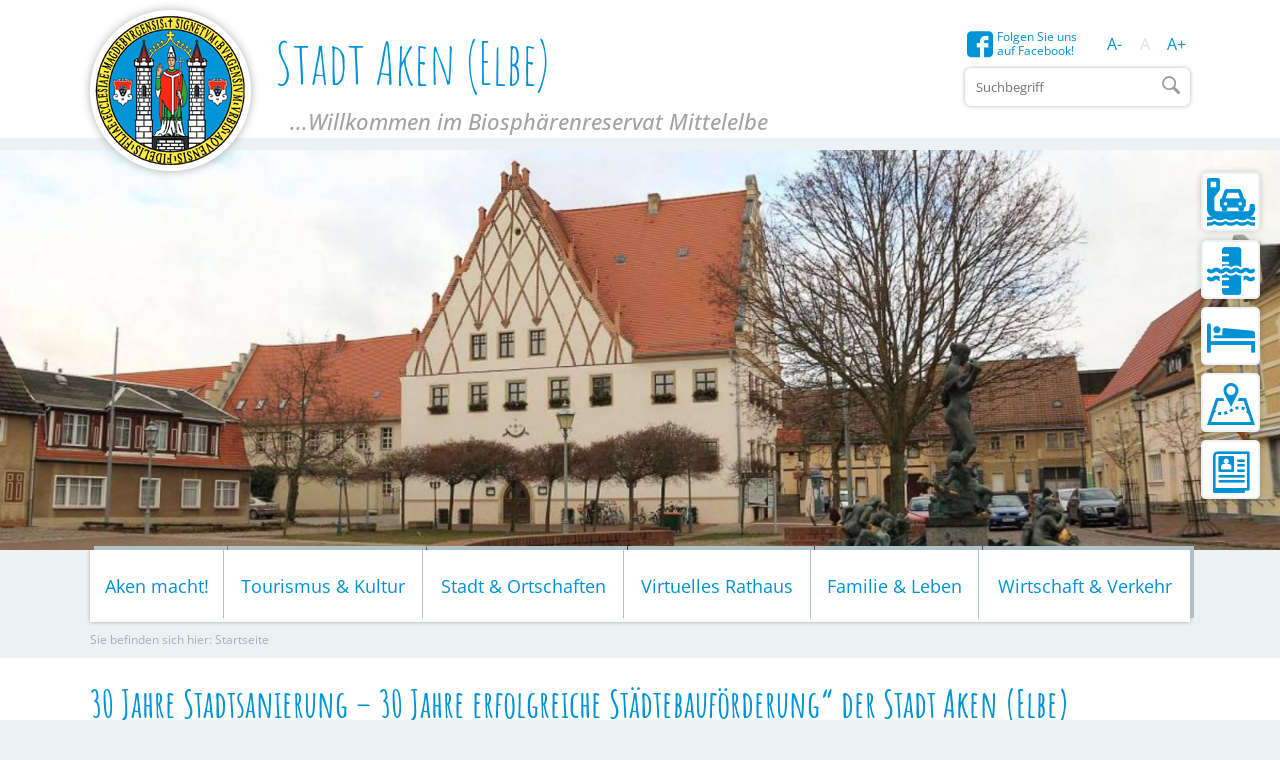

--- FILE ---
content_type: text/html; charset=UTF-8
request_url: https://www.aken.de/de/aktuellesdetails.html
body_size: 17066
content:
<!DOCTYPE html>
  <html lang="de" >
  <head>
    <base href="https://www.aken.de/" />
<meta http-equiv="Content-Type" content="text/html; charset=UTF-8" />
<title>30 Jahre Stadtsanierung – 30 Jahre erfolgreiche Städtebauförderung“ der Stadt Aken (Elbe)</title>
<meta name="generator" content="GeoCMS Version:5.51.01 brain-SCC GmbH (c) 2026" />
<meta name="keywords" content="Aktuelles-Details" />
<meta name="robots" content="index, follow" />
<meta property="gc:contenttype" content="article" />
<meta property="gc:modified" content="2024-06-05T15:41:49+02:00" />
<meta property="gc:description" content="Anlässlich des 30-jährigen Jubiläums erscheint nach nunmehr 15 Jahren und in Fortsetzung einer bewährten Tradition die mittlerweile 4. Broschüre zur (Alt-)Stadtsanierung, unter dem Titel: „30 Jahre Stadtsanierung – 30 Jahre erfolgreiche Städtebauförderung“ der Stadt Aken (Elbe)' Mit der Broschüre erhalten alle interessierten BürgerInnen und BesucherInnen unserer Stadt eine illustrierte Zwischenbilanz zu den erreichten Erfolgen der ..." />
<meta property="og:title" content="30 Jahre Stadtsanierung – 30 Jahre erfolgreiche Städtebauförderung“ der Stadt Aken (Elbe)" />
<meta property="og:description" content="Anlässlich des 30-jährigen Jubiläums erscheint nach nunmehr 15 Jahren und in Fortsetzung einer bewährten Tradition die mittlerweile 4. Broschüre zur (Alt-)Stadtsanierung, unter dem Titel: „30 Jahre Stadtsanierung – 30 Jahre erfolgreiche Städtebauförderung“ der Stadt Aken (Elbe)' Mit der Broschüre erhalten alle interessierten BürgerInnen und BesucherInnen unserer Stadt eine illustrierte Zwischenbilanz zu den erreichten Erfolgen der 30-jährigen Stadtsanierung, aber auch zu den noch anstehenden Aufgaben. Die Broschüre ist unter intensiver Beteiligung zahlreicher Akener Persönlichkeiten und kommunaler Akteure sowie professioneller Unterstützung entstanden - für deren Mitwirkungsbereitschaft und Engagement ich mich an dieser Stelle noch einmal besonders bedanken möchte! Die Jubiläumsbroschüre liegt ab sofort für alle Interessierten im Rathaus der Stadt Aken (Elbe) kostenfrei zur Mitnahme aus.  Bei allen Fragen rund um das Sanierungsgebiet „Altstadt Aken“, bspw. zur Ablösung des Ausgleichbetrages (Ablösevereinbarung) bzw. einer Durchführungsvereinbarung zur Nutzung steuerlicher Abschreibungen stehen Ihnen weiterhin mein Mitarbeiter und Stadtplaner Herr Vorkauf, Tel.  034909 80458 | E-Mail: h.vorkauf@aken.de sowie Herr Gilbert, Tel. 0345 2051635 | E-Mail:  gilbert@saleg.de von unserem Sanierungsträger SALEG mbH gern zur Verfügung. Volle Kraft voraus! Ihr Jan-Hendrik Bahn Bürgermeister Stadt Aken (Elbe)  " />
<meta property="og:image" content="https://www.aken.de/res/images/clear.gif" />
<meta property="og:url" content="" />
<link  rel="stylesheet" type="text/css" href="https://www.aken.de/res/modules/page/templates/master.css?v=v5.51.01"  />
<link  rel="stylesheet" type="text/css" href="https://www.aken.de/res/jquery/css/jquery-ui.min.css?v=v5.51.01"  />
<link  rel="stylesheet" type="text/css" href="https://www.aken.de/res/jquery/css/jquery-ui-brain.css?v=v5.51.01"  />
<link  rel="stylesheet" type="text/css" href="https://www.aken.de/res/icomoon/icomoon.css?v=v5.51.01"  />
<link  rel="stylesheet" type="text/css" href="https://www.aken.de/res/vendor/bootstrap/4.6.0/css/bootstrap-cms.css?v=v5.51.01"  />
<link  rel="stylesheet" type="text/css" href="https://www.aken.de/res/vendor/bootstrap/xcontrols/xcontrols_bootstrap4_frontend.css?v=v5.51.01"  />
<link  rel="stylesheet" type="text/css" href="https://www.aken.de/res/lindua/lindua.css?v=v5.51.01"  />
<link  rel="stylesheet" type="text/css" href="https://www.aken.de/res/vendor/bootstrap/icons/font/bootstrap-icons.css?v=v5.51.01"  />
<link  rel="stylesheet" type="text/css" href="https://www.aken.de/modules/clickpath/templates/index.css?v=v5.51.01"  />
<link  rel="stylesheet" type="text/css" href="https://www.aken.de/res/modules/gallery/templates/index.css?v=v5.51.01"  />
<link  rel="stylesheet" type="text/css" href="https://www.aken.de/modules/freemenu/templates/index_iconmenu.css?v=v5.51.01"  />
<link  rel="stylesheet" type="text/css" href="https://www.aken.de/modules/menu/templates/menu.css?v=v5.51.01"  />
<link  rel="stylesheet" type="text/css" href="https://www.aken.de/modules/gcarticle/templates/index.css?v=v5.51.01"  />
<link  rel="stylesheet" type="text/css" href="https://www.aken.de/res/modules/gcauth/templates/index.css?v=v5.51.01"  />
<link  rel="stylesheet" type="text/css" href="https://www.aken.de/res/modules/gccookiemessage/templates/index.css?v=v5.51.01"  />
<link  rel="stylesheet" type="text/css" href="https://www.aken.de/res/js/jquery/gc-frontend-widget/css/jquery.gcfewidget.css?v=v5.51.01"  />
<link  rel="stylesheet" type="text/css" href="https://www.aken.de/res/js/jquery/gc-ios-switch/css/jquery.gciosswitch.css?v=v5.51.01"  />
<link  rel="stylesheet" type="text/css" href="https://www.aken.de/res/js/jquery/jquery-lightbox/css/jquery.lightbox-0.5.css?v=v5.51.01"  />
<link  rel="stylesheet" type="text/css" href="https://www.aken.de/modules/accessibility/templates/css/index.css?v=v5.51.01"  />
<link  rel="stylesheet" type="text/css" href="https://www.aken.de/res/js/jquery/jquery.bxslider/jquery.bxslider.css?v=v5.51.01"  />
<link  rel="stylesheet" type="text/css" href="https://www.aken.de/res/js/jquery/jquery-qtip/jquery.qtip.min.css?v=v5.51.01"  />
<link  rel="stylesheet" type="text/css" href="https://www.aken.de/modules/page/templates/css/screen.css?v=v5.51.01"  />
<link  rel="stylesheet" type="text/css" href="https://www.aken.de/modules/page/templates/css/screen/theme.css?v=v5.51.01"  />
<link  rel="stylesheet" type="text/css" href="https://www.aken.de/modules/page/templates/css/screen/responsive.css?v=v5.51.01"  />
<link  rel="stylesheet" type="text/css" href="https://www.aken.de/modules/page/templates/css/print.css?v=v5.51.01" media="print" />
<script  src="https://www.aken.de/res/jquery/js/jquery.min.js?v=v5.51.01"></script>
<script defer src="https://www.aken.de/res/jquery/js/jquery-ui.min.js?v=v5.51.01"></script>
<script defer src="https://www.aken.de/res/js/jquery/jquery-ui-touch-punch/jquery.ui.touch-punch.min.js?v=v5.51.01"></script>
<script defer src="https://www.aken.de/res/vendor/bootstrap/plugin/js/popper.min.js?v=v5.51.01"></script>
<script defer src="https://www.aken.de/res/vendor/bootstrap/4.6.0/js/bootstrap.min.js?v=v5.51.01"></script>
<script  src="https://www.aken.de/res/js/gclocalstorage/gcLocalStorage.js?v=v5.51.01"></script>
<script  src="https://www.aken.de/res/js/xc.js?v=v5.51.01"></script>
<script  src="https://www.aken.de/res/js/gc.js?v=v5.51.01"></script>
<script  src="https://www.aken.de/res/js/gc.js?v=v5.51.01"></script>
<script defer src="https://www.aken.de/res/vendor/bootstrap/plugin/js/responsive-tabs.js?v=v5.51.01"></script>
<script defer src="https://www.aken.de/res/js/bootstrap/bootstrap-modaldialog/bootstrap.modaldialog.min.js?v=v5.51.01"></script>
<script defer src="https://www.aken.de/res/vendor/bootstrap/plugin/bootstrap-autocomplete/dist/latest/bootstrap-autocomplete.js?v=v5.51.01"></script>
<script defer src="https://www.aken.de/res/js/jquery/bootstrap-maxlength/src/bootstrap-maxlength.js?v=v5.51.01"></script>
<script  src="https://www.aken.de/res/js/jquery/gc-frontend-widget/js/jquery.gcfewidget.js?v=v5.51.01"></script>
<script  src="https://www.aken.de/res/js/jquery/gc-ios-switch/js/jquery.gciosswitch.js?v=v5.51.01"></script>
<script  src="https://www.aken.de/res/js/jquery/jquery-qtip/jquery.qtip.min.js?v=v5.51.01"></script>
<script  src="https://www.aken.de/res/modules/gcauth/templates/gcauth.js?v=v5.51.01"></script>
<script  src="https://www.aken.de/res/js/jquery/jquery-lightbox/js/jquery.lightbox-0.5.js?v=v5.51.01"></script>
<script  src="https://www.aken.de/modules/accessibility/templates/js/accessibility.js?v=v5.51.01"></script>
<script  src="https://www.aken.de/res/js/jquery/jquery.bxslider/jquery.bxslider.min.js?v=v5.51.01"></script>
<script  src="https://www.aken.de/res/js/jquery/jquery-unveil/jquery.unveil.js?v=v5.51.01"></script>
<script  >
var GeoCMSMultiObject = {};
/* +++++++++++++++++++++++++++++++++++++ */
window.GeoCMSLocalStorage      = new gcLocalStorage('stadt-aken',false); /* Wrapper für localStorage */
window.GeoCMSSessionStorage    = new gcLocalStorage('stadt-aken',true);  /* Wrapper für sessionStorage */
/* +++++++++++++++++++++++++++++++++++++ */

var _paq = _paq || [];
  _paq.push(['trackPageView']);
  _paq.push(['enableLinkTracking']);
  (function() {
    var u="//analytics.geocms.com/";
    _paq.push(['setTrackerUrl', u+'piwik.php']);
    _paq.push(['setSiteId', 40]);
    var d=document, g=d.createElement('script'), s=d.getElementsByTagName('script')[0];
    g.type='text/javascript'; g.async=true; g.defer=true; g.src=u+'piwik.js'; s.parentNode.insertBefore(g,s);
  })();
document.addEventListener('keyup',XControls.Core.closePopupWithEscape);
(
	function()
	{
		if(typeof GeoCMS.ModuleFeature.Manager != 'undefined')
		{
			var feature;
		}
	}
)();



jQuery.noConflict();			jQuery(function() {
				jQuery('.check_max_length').maxlength({
				    alwaysShow: true,
				    //threshold: 10,
				    warningClass: "badge bg-success",
				    limitReachedClass: "badge badge-danger",
				    placement: 'top'
				    //message: 'used %charsTyped% of %charsTotal% chars.'
				});
			});jQuery(function() {
					jQuery('a#loginlink').gcauth({"selector":"a#loginlink","redirect_admin":"https:\/\/www.aken.de\/admin\/","autoopen":0,"privacy_statement":0,"url_remind_privacy":"","auth_type":"plain","redirect_self":"https:\/\/www.aken.de\/de\/aktuellesdetails.html","title":"Anmeldung","title_initial":"Initialpasswort bitte \u00e4ndern","title_expired":"Ihr Passwort ist abgelaufen","btnTitle":"Anmelden","action":"login","url":"https:\/\/www.aken.de\/de\/mod\/2,1,1062\/ajax\/loadForm\/?","noclose":0,"url_password_expired":"https:\/\/www.aken.de\/de\/mod\/2,1,1062\/ajax\/loadPasswordExpired\/?","url_password_change_initial":"https:\/\/www.aken.de\/de\/mod\/2,1,1062\/ajax\/loadPasswordChangeInitial\/?","bootstrap":0});
				});
function openWizardDialog(element_id, reference, wizardname) {
	var url = 'https://www.aken.de/admin/page/ajax/GetWizard/?wizard=__WIZ__&uhash=BF49sEhDW63bzLyQiO0wRCPa5gdHSuJeUkKfnoIM&input_id=__ID__'.replace('__WIZ__',wizardname).replace('__ID__',element_id);
	return BtpDialogClass.invokeOnClick(reference,url);
}
(function($){ $(function(){
jQuery('.gcarticle-gallery-link').lightBox({"overlayBgColor":"#000","overlayOpacity":0.6,"imageLoading":"res\/js\/jquery\/jquery-lightbox\/images\/lightbox-ico-loading.gif","imageBlank":"res\/js\/jquery\/jquery-lightbox\/images\/lightbox-blank.gif","imageBtnClose":"res\/js\/jquery\/jquery-lightbox\/images\/de\/lightbox-btn-close.gif","imageBtnPrev":"res\/js\/jquery\/jquery-lightbox\/images\/de\/lightbox-btn-prev.gif","imageBtnNext":"res\/js\/jquery\/jquery-lightbox\/images\/de\/lightbox-btn-next.gif","containerResizeSpeed":350,"txtImage":"Bild","txtOf":"von"});
}); })(jQuery);
(function($){ $(function(){
jQuery('.gcarticle-gallery-link-449504').lightBox({"overlayBgColor":"#000","overlayOpacity":0.6,"imageLoading":"res\/js\/jquery\/jquery-lightbox\/images\/lightbox-ico-loading.gif","imageBlank":"res\/js\/jquery\/jquery-lightbox\/images\/lightbox-blank.gif","imageBtnClose":"res\/js\/jquery\/jquery-lightbox\/images\/de\/lightbox-btn-close.gif","imageBtnPrev":"res\/js\/jquery\/jquery-lightbox\/images\/de\/lightbox-btn-prev.gif","imageBtnNext":"res\/js\/jquery\/jquery-lightbox\/images\/de\/lightbox-btn-next.gif","containerResizeSpeed":350,"txtImage":"Bild","txtOf":"von"});
}); })(jQuery);
if(typeof jQuery != 'undefined'){
			jQuery(function(){
				var gc_accessibility = new GCAccessibility({"selector":"#gc_accessibility_id","store":1,"fontsize":1,"fontsize_target":"html","variations":3,"current":0,"fontsizes":{"normal":"100","m1":"90","m2":"80","m3":"70","p1":"110","p2":"120","p3":"130"},"monochrome":0});
				gc_accessibility.init();
			});
		}
(function($){ $(function(){
jQuery('#1062_14695_1_de .gallery-1062_14695_1_de-link').lightBox({"overlayBgColor":"#000","overlayOpacity":0.6,"imageLoading":"res\/js\/jquery\/jquery-lightbox\/images\/lightbox-ico-loading.gif","imageBlank":"res\/js\/jquery\/jquery-lightbox\/images\/lightbox-blank.gif","imageBtnClose":"res\/js\/jquery\/jquery-lightbox\/images\/de\/lightbox-btn-close.gif","imageBtnPrev":"res\/js\/jquery\/jquery-lightbox\/images\/de\/lightbox-btn-prev.gif","imageBtnNext":"res\/js\/jquery\/jquery-lightbox\/images\/de\/lightbox-btn-next.gif","containerResizeSpeed":350,"txtImage":"Bild","txtOf":"von"});
}); })(jQuery);
</script>

<link rel="canonical" href="https://www.aken.de/de/aktuellesdetails.html" />

    
    <!-- common_header -->
<meta name="viewport" content="width=device-width, initial-scale=1.0, user-scalable=no">

<!--[if lt IE 9]>
<script src="res/js/html5shiv/html5shiv.js"></script>
<![endif]-->

<script src="modules/page/templates/js/modernizr.min.js"></script>
<link rel="shortcut icon" href="modules/page/templates/favicon.ico" />
<link rel="icon" href="modules/page/templates/favicon.ico" type="image/gif" />

<!--script type="text/javascript">
    function doStuff(){
        landscape = window.orientation? window.orientation=='landscape' : true;

        if(landscape && window.innerWidth<1900 && window.innerWidth < 890){
            //code here
            jQuery(function() {
                var mobilsubcontent = jQuery('#mobil-defaultplace .gc_search').clone();
                jQuery('#mobil-defaultplace .gc_search').remove();
                jQuery('#mobil-mobilplace').prepend( mobilsubcontent );
            });
        } else{
            jQuery(function() {
                var mobilsubcontent = jQuery('#mobil-mobilplace .gc_search').clone();
                jQuery('#mobil-mobilplace .gc_search').remove();
                jQuery('#mobil-defaultplace').prepend( mobilsubcontent );
            });

        }
    }
    window.onload=window.onresize=doStuff;
    if(window.onorientationchange){
        window.onorientationchange=doStuff;
    }
</script-->
  </head>
  <body id="page-body" class="theme_ color_ onecol">
  <a id="totop"></a>
  
  <header id="page-header" class="ym-noprint noprint">
    <div class="header_title_container">
      <div class="ym-wrapper">
        <div class="ym-grid">
          <div class="ym-gl ym-g66">
            <div class="header_title" role="banner">
              <a href="./de/startseite.html" title="Stadt Aken (Elbe)" target="_self" class="header_title_link">
                <span class="header_title_logo"></span>
                <span class="header_title_content">Stadt Aken (Elbe)</span>
                <span class="header_subtitle_content">...Willkommen im Biosphärenreservat Mittelelbe</span>
              </a>
            </div>
          </div>
          <div class="ym-gr ym-g33 header-topline">
            <div class="header-tools">
              <a href="https://www.facebook.com/Stadtverwaltung-AkenElbe-209940336071837/?fref=ts" target="_blank" title="Folgen Sie uns auf Facebook!" class="followfacebook flaticon-facebook"><span>Folgen Sie uns auf Facebook!</span></a>
              <div class="tools-language"></div>
              <div class="tools-barriere"><div id="gc_accessibility_id" class="gc_accessibility" data-gc-search="false">



<div class="accessibility-group fontsize"><a href="/de/8,1062.html?single_con=449504%2C1062&accessibility%5Bfontsize%5D=-1" data-value="-1" data-type="minus" data-gc-profiler="false" class="fontsize-controllers button"><span>A-</span></a><a href="/de/8,1062.html?single_con=449504%2C1062&accessibility%5Bfontsize%5D=0" data-value="0" data-type="reset" data-gc-profiler="false" class="fontsize-controllers button inactive"><span>A</span></a><a href="/de/8,1062.html?single_con=449504%2C1062&accessibility%5Bfontsize%5D=1" data-value="1" data-type="plus" data-gc-profiler="false" class="fontsize-controllers button"><span>A+</span></a></div>



</div></div>
            </div>
            <div class="header-searchblock">
              <div class="header-searchblock-spacer">
                <div class="gc_search "  data-gc-search="false"><script>
        function processForm_header_3_2_1062()
        {
            jQuery('#gc_search_form_header_3_2_1062').submit();
        }
    </script><div class="gc_search_mask"><div class="searchbar-fields"><form method="get" id="gc_search_form_header_3_2_1062" action="https://www.aken.de/de/suche.html"><input type="hidden" name="search[submitted]" value="1" /><input type="hidden" name="search[noajax]" id="gc_search_noajax_header_3_2_1062" value="1" /><input type="text" name="search[word]" id="gc_search_word_header_3_2_1062" placeholder="Suchbegriff" autocomplete="on" class="searchbar-word" value=""/><input type="submit" class="searchform-trigger" id="gc_search_trigger_header_3_2_1062" title="Suchen" value="Suchen" /></form></div></div><script>
(function($) {
    $(function() {
        $("#gc_search_noajax_header_3_2_1062").val(0);
    });
})(jQuery);
</script></div>
              </div>
            </div>
            <div id="menu-btn" class="menu-btn mobilepanelbutton">
              <div></div>
              <span></span>
              <span></span>
              <span></span>
            </div>
          </div>
        </div>
      </div>
      <div class="clearline"></div>
    </div>
    <div class="header-main">
      <div class="header-subcontainer">
      <!-- Ausgabe: Gesamtmodul gallery/templates/index.html -->
<!--h2>gallery/templates/index.html</h2-->
<div class="gallery ">
<div class="fe-container"></div>

<!-- gallery/view/html/templates/index.html -->



<div class="gallery-picture-list">
<style>
.bxsliderid-1062_14695_1_de { list-style-type: none; margin: 0; padding: 0;}
</style>

<script  >
	//var title_1062_14695_1_de = ['Marktplatz','Blick auf Aken','Hafen Aken','Electricitäts-Werk','Pegelhäuschen','Akener Elbfähre','Köthener Turm'];

	jQuery.noConflict();
	jQuery(function() {
	  jQuery('.bxsliderid-1062_14695_1_de').bxSlider({
	    mode: 'fade',
	    startSlide: 0,
	    randomStart: false,
	    speed: 2000,
	    captions: false,
	    adaptiveHeight: false,
	    responsive: true,
	    slideWidth: '1600px',
	    slideMargin: 0,
	    controls: false,
	    autoControls: false,
	    autoControlsCombine: true,
	    pager: false,
	    pagerType: 'full',
	    autoStart: true,
	    auto: true,
	    pause: 5000,
	    autoHover: false,
	    useCSS: true,
	    keyboardEnabled: false,
	    nextText: 'weiter',
	    prevText: 'zurück',
	    touchEnabled: false //fix for chrome
	  });
	});
</script>

<noscript>
<style>
li.bxsliderid-1062_14695_1_de-row {display:none;}
li.bxsliderid-1062_14695_1_de-row:first-child {display:block !important;text-align:center;}
</style>
</noscript>

<ul id="1062_14695_1_de" class="bxslider bxsliderid-1062_14695_1_de">
<li class="bxsliderid-1062_14695_1_de-row" style="display:none"><img title="Marktplatz (&copy; Sabine Schumann )"  src="https://www.aken.de/var/cache/thumb_20430_1062_1_1600_500_r4_jpeg_markt2.jpeg" class="bxsliderid-1062_14695_1_de-img" border="0"></li>
<li class="bxsliderid-1062_14695_1_de-row" style="display:none"><img title="Blick auf Aken (&copy; Sabine Schumann )"  src="https://www.aken.de/var/cache/thumb_17007_1062_1_1600_500_r4_jpeg__30a2377.jpeg" class="bxsliderid-1062_14695_1_de-img" border="0"></li>
<li class="bxsliderid-1062_14695_1_de-row" style="display:none"><img title="Hafen Aken (&copy; Sabine Schumann )"  src="https://www.aken.de/var/cache/thumb_17013_1062_1_1600_500_r4_jpeg_hafen_aken.jpeg" class="bxsliderid-1062_14695_1_de-img" border="0"></li>
<li class="bxsliderid-1062_14695_1_de-row" style="display:none"><img title="Electricitäts-Werk (&copy; Sabine Schumann )"  src="https://www.aken.de/var/cache/thumb_25595_1062_1_1600_500_r4_jpeg_electricitätswerk.jpeg" class="bxsliderid-1062_14695_1_de-img" border="0"></li>
<li class="bxsliderid-1062_14695_1_de-row" style="display:none"><img title="Pegelhäuschen (&copy; Kirsten Worms )"  src="https://www.aken.de/var/cache/thumb_17011_1062_1_1600_500_r4_jpeg_pegelhäuschen.jpeg" class="bxsliderid-1062_14695_1_de-img" border="0"></li>
<li class="bxsliderid-1062_14695_1_de-row" style="display:none"><img title="Akener Elbfähre (&copy; Sabine Schumann )"  src="https://www.aken.de/var/cache/thumb_17008_1062_1_1600_500_r4_jpeg_004.jpeg" class="bxsliderid-1062_14695_1_de-img" border="0"></li>
<li class="bxsliderid-1062_14695_1_de-row" style="display:none"><img title="Köthener Turm (&copy; Sabine Schumann )"  src="https://www.aken.de/var/cache/thumb_19352_1062_1_1600_500_r4_jpeg_köthener_turm.jpeg" class="bxsliderid-1062_14695_1_de-img" border="0"></li>
</ul>

</div>



</div>
      
<div class="gc_iconmenu iconmenu">
<div class="fe-container"></div>



<ul class="freemenu-iconmenu-lvl0 freemenu-iconmenu">
 <li id="iconmenu-item-symbol-faehre" class="freemenu-iconmenu-item  default  symbol-faehre"> <a href="http://www.stadtwerke-aken.de/elbfaehre-aken.php" title="Elbf&auml;hre Aken" class="freemenu-iconmenu-item-title-link  default symbol-faehre" target="_blank"><span class="flaticon-symbol-faehre"></span><span class="iconmenu-label">Elbfähre Aken</span></a></h3> </li>
 <li id="iconmenu-item-pegelstand" class="freemenu-iconmenu-item  default  pegelstand"> <a href="https://www.elwis.de/DE/dynamisch/gewaesserkunde/wasserstaende/index.php?target=2&pegelId=094b96e5-caeb-46d3-a8ee-d44182add069" title="Pegelstand der Elbe" class="freemenu-iconmenu-item-title-link  default pegelstand" target="_blank"><span class="flaticon-pegelstand"></span><span class="iconmenu-label">Pegelstand der Elbe</span></a></h3> </li>
 <li id="iconmenu-item-gastgeber2" class="freemenu-iconmenu-item  default  gastgeber2"> <a href="/de/uebernachtung.html" title="&Uuml;bernachtung" class="freemenu-iconmenu-item-title-link  default gastgeber2"><span class="flaticon-gastgeber2"></span><span class="iconmenu-label">Übernachtung</span></a></h3> </li>
 <li id="iconmenu-item-plan" class="freemenu-iconmenu-item  default  plan"> <a href="http://www.unser-stadtplan.de/stadtplan/aken/kartenstartpunkt/stadtplan-aken.map" title="Stadtplan" class="freemenu-iconmenu-item-title-link  default plan" target="_blank"><span class="flaticon-plan"></span><span class="iconmenu-label">Stadtplan</span></a></h3> </li>
 <li id="iconmenu-item-icon icon-magazine" class="freemenu-iconmenu-item  default  icon icon-magazine"> <a href="https://epaper.wittich.de/2502" title="Amtsblatt" class="freemenu-iconmenu-item-title-link  default icon icon-magazine" target="_blank"><span class="flaticon-icon icon-magazine"></span><span class="iconmenu-label">Amtsblatt</span></a></h3> </li>

</ul>


</div>

      </div>
      <div class="ym-wrapper" style="position: unset">
        <div class="header-navigation">
          <h3 class="header-navigation-title">Menü</h3>
          
            
<nav id="gc-menu-topnav" class="gc-menu gc-menu-topnav" data-gc-search="false">
	
<ol class="gc-menu-ol">
   <li class="gc-menu-li gc-menu-li- NO "> <!---->  <a  href="/de/aktiv-gegen-corona.html" class="gc-menu-link gc-menu-link- status- "  title="Aken macht!" > Aken macht!</a>  </li>  <li class="gc-menu-li gc-menu-li- SUBCLOSE "> <!---->  <a  href="/de/tourismus-kultur.html" class="gc-menu-link gc-menu-link- status- "  title="Tourismus & Kultur" > Tourismus & Kultur</a>  
<ol class="gc-menu-ol">
   <li class="gc-menu-li gc-menu-li- SUBCLOSE "> <!---->  <a  href="/de/herzlich-willkommen-in-aken-elbe.html" class="gc-menu-link gc-menu-link- status- "  title="Herzlich willkommen in Aken (Elbe)" > Herzlich willkommen in Aken (Elbe)</a>  
<ol class="gc-menu-ol">
   <li class="gc-menu-li gc-menu-li- NO "> <!---->  <a  href="/de/mdr-dokumentation.html" class="gc-menu-link gc-menu-link- status- "  title="MDR Dokumentation" > MDR Dokumentation</a>  </li>  <li class="gc-menu-li gc-menu-li- NO "> <!---->  <a  href="/de/fahrradrouten_1.html" class="gc-menu-link gc-menu-link- status- "  title="Fahrradrouten" > Fahrradrouten</a>  </li>  <li class="gc-menu-li gc-menu-li- NO "> <!---->  <a  href="/de/akener-stadtgeschichte.html" class="gc-menu-link gc-menu-link- status- "  title="Akener Stadtgeschichte" > Akener Stadtgeschichte</a>  </li>  <li class="gc-menu-li gc-menu-li- NO "> <!---->  <a  href="/de/elberadweg.html" class="gc-menu-link gc-menu-link- status- "  title="Elberadweg" > Elberadweg</a>  </li>  <li class="gc-menu-li gc-menu-li- NO "> <!---->  <a  href="/de/unser-stadtmaskottchen-34elbi34.html" class="gc-menu-link gc-menu-link- status- "  title="Unser Stadtmaskottchen &#34;Elbi&#34;" > Unser Stadtmaskottchen &#34;Elbi&#34;</a>  </li> 
</ol>
  </li>  <li class="gc-menu-li gc-menu-li- NO "> <!---->  <a  href="/de/imagebroschuere.html" class="gc-menu-link gc-menu-link- status- "  title="Imagebroschüre" > Imagebroschüre</a>  </li>  <li class="gc-menu-li gc-menu-li- SUBCLOSE "> <!---->  <a  href="/de/rundwege.html" class="gc-menu-link gc-menu-link- status- "  title="Rundwege" > Rundwege</a>  
<ol class="gc-menu-ol">
   <li class="gc-menu-li gc-menu-li- NO "> <!---->  <a  href="/de/schifffahrtsstadtrundweg.html" class="gc-menu-link gc-menu-link- status- "  title="Schifffahrtsstadt-Rundweg" > Schifffahrtsstadt-Rundweg</a>  </li>  <li class="gc-menu-li gc-menu-li- NO "> <!---->  <a  href="/de/elbepanoramatour.html" class="gc-menu-link gc-menu-link- status- "  title="Elbe-Panorama-Tour" > Elbe-Panorama-Tour</a>  </li> 
</ol>
  </li>  <li class="gc-menu-li gc-menu-li- SUBCLOSE "> <!---->  <a  href="/de/aktivitaeten.html" class="gc-menu-link gc-menu-link- status- "  title="Aktivitäten" > Aktivitäten</a>  
<ol class="gc-menu-ol">
   <li class="gc-menu-li gc-menu-li- NO "> <!---->  <a  href="/de/bootsverleih.html" class="gc-menu-link gc-menu-link- status- "  title="Bootsverleih" > Bootsverleih</a>  </li>  <li class="gc-menu-li gc-menu-li- NO "> <!---->  <a  href="/de/fahrradverleih.html" class="gc-menu-link gc-menu-link- status- "  title="Fahrradverleih" > Fahrradverleih</a>  </li>  <li class="gc-menu-li gc-menu-li- NO "> <!---->  <a  href="/de/reiten.html" class="gc-menu-link gc-menu-link- status- "  title="Reiten" > Reiten</a>  </li>  <li class="gc-menu-li gc-menu-li- NO "> <!---->  <a  href="/de/bowling.html" class="gc-menu-link gc-menu-link- status- "  title="Bowling" > Bowling</a>  </li>  <li class="gc-menu-li gc-menu-li- NO "> <!---->  <a  href="/de/rad-wasser-und-wandertouren.html" class="gc-menu-link gc-menu-link- status- "  title="Rad-, Wasser- und Wandertouren" > Rad-, Wasser- und Wandertouren</a>  </li> 
</ol>
  </li>  <li class="gc-menu-li gc-menu-li- SUBCLOSE "> <!---->  <a  href="/de/information.html" class="gc-menu-link gc-menu-link- status- "  title="Informationen" > Informationen</a>  
<ol class="gc-menu-ol">
   <li class="gc-menu-li gc-menu-li- NO "> <!---->  <a  href="/de/uebernachtung.html" class="gc-menu-link gc-menu-link- status- "  title="Übernachtung" > Übernachtung</a>  </li>  <li class="gc-menu-li gc-menu-li- NO "> <!---->  <a  href="/de/informationsmaterial.html" class="gc-menu-link gc-menu-link- status- "  title="Informationsmaterial" > Informationsmaterial</a>  </li>  <li class="gc-menu-li gc-menu-li- NO "> <!---->  <a  href="/de/anreise.html" class="gc-menu-link gc-menu-link- status- "  title="Anreise" > Anreise</a>  </li>  <li class="gc-menu-li gc-menu-li- NO "> <!---->  <a  href="/de/faehrenfaehrzeiten.html" class="gc-menu-link gc-menu-link- status- "  title="Fähren/Fährzeiten" > Fähren/Fährzeiten</a>  </li>  <li class="gc-menu-li gc-menu-li- NO "> <!---->  <a  href="/de/stadtgeschichte.html" class="gc-menu-link gc-menu-link- status- "  title="Stadtgeschichte" > Stadtgeschichte</a>  </li>  <li class="gc-menu-li gc-menu-li- NO "> <!---->  <a  href="http://www.unser-stadtplan.de/stadtplan/aken/kartenstartpunkt/stadtplan-aken.map" class="gc-menu-link gc-menu-link- status- " target="_blank" title="Stadtplan" > Stadtplan</a>  </li>  <li class="gc-menu-li gc-menu-li- NO "> <!---->  <a  href="/de/parkplaetze.html" class="gc-menu-link gc-menu-link- status- "  title="Parkplätze" > Parkplätze</a>  </li>  <li class="gc-menu-li gc-menu-li- NO "> <!---->  <a  href="/de/oeffentliche-toiletten.html" class="gc-menu-link gc-menu-link- status- "  title="öffentliche Toiletten" > öffentliche Toiletten</a>  </li>  <li class="gc-menu-li gc-menu-li- NO "> <!---->  <a  href="/de/elberadweg-1654761783.html" class="gc-menu-link gc-menu-link- status- "  title="Elberadweg" > Elberadweg</a>  </li> 
</ol>
  </li>  <li class="gc-menu-li gc-menu-li- SUBCLOSE "> <!---->  <a  href="/de/sehenswuerdigkeiten.html" class="gc-menu-link gc-menu-link- status- "  title="Sehenswertes" > Sehenswertes</a>  
<ol class="gc-menu-ol">
   <li class="gc-menu-li gc-menu-li- NO "> <!---->  <a  href="/de/kirchen.html" class="gc-menu-link gc-menu-link- status- "  title="Kirchen" > Kirchen</a>  </li>  <li class="gc-menu-li gc-menu-li- NO "> <!---->  <a  href="/de/denkmaeler.html" class="gc-menu-link gc-menu-link- status- "  title="Denkmäler" > Denkmäler</a>  </li>  <li class="gc-menu-li gc-menu-li- NO "> <!---->  <a  href="/de/electricitaets-werk-aken.html" class="gc-menu-link gc-menu-link- status- "  title="Electricitäts-Werk Aken" > Electricitäts-Werk Aken</a>  </li>  <li class="gc-menu-li gc-menu-li- NO "> <!---->  <a  href="/de/heimatmuseum.html" class="gc-menu-link gc-menu-link- status- "  title="Heimatmuseum" > Heimatmuseum</a>  </li>  <li class="gc-menu-li gc-menu-li- NO "> <!---->  <a  href="/de/altstadt.html" class="gc-menu-link gc-menu-link- status- "  title="Altstadt" > Altstadt</a>  </li>  <li class="gc-menu-li gc-menu-li- NO "> <!---->  <a  href="/de/hafen.html" class="gc-menu-link gc-menu-link- status- "  title="Hafen" > Hafen</a>  </li>  <li class="gc-menu-li gc-menu-li- NO symbol-faehre"> <!---->  <a  href="/de/faehre2.html" class="gc-menu-link gc-menu-link- status- symbol-faehre"  title="Fähre" > Fähre</a>  </li>  <li class="gc-menu-li gc-menu-li- NO "> <!---->  <a  href="/de/biosphaerenreservat.html" class="gc-menu-link gc-menu-link- status- "  title="Biosphärenreservat" > Biosphärenreservat</a>  </li>  <li class="gc-menu-li gc-menu-li- NO "> <!---->  <a  href="/de/akener-umgebung.html" class="gc-menu-link gc-menu-link- status- "  title="Akener Umgebung" > Akener Umgebung</a>  </li>  <li class="gc-menu-li gc-menu-li- NO "> <!---->  <a  href="/de/bildergalerie.html" class="gc-menu-link gc-menu-link- status- "  title="Bildergalerie" > Bildergalerie</a>  </li>  <li class="gc-menu-li gc-menu-li- NO "> <!---->  <a  href="/de/imagefilm.html" class="gc-menu-link gc-menu-link- status- "  title="Ein Rundflug über die Stadt" > Imagefilme</a>  </li>  <li class="gc-menu-li gc-menu-li- NO "> <!---->  <a  href="/de/kneipp-wasser-und-gesundheitspark.html" class="gc-menu-link gc-menu-link- status- "  title="Kneipp Wasser- und Gesundheitspark" > Kneipp Wasser- und Gesundheitspark</a>  </li> 
</ol>
  </li>  <li class="gc-menu-li gc-menu-li- SUBCLOSE "> <!---->  <a  href="/de/veranstaltungsarchiv.html" class="gc-menu-link gc-menu-link- status- "  title="Akener Stadtfest" > Akener Stadtfest</a>  
<ol class="gc-menu-ol">
   <li class="gc-menu-li gc-menu-li- NO "> <!---->  <a  href="/de/29-akener-stadtfest.html" class="gc-menu-link gc-menu-link- status- "  title="29. Akener Stadtfest" > 29. Akener Stadtfest</a>  </li>  <li class="gc-menu-li gc-menu-li- NO "> <!---->  <a  href="/de/28-akener-stadtfest.html" class="gc-menu-link gc-menu-link- status- "  title="28. Akener Stadtfest" > 28. Akener Stadtfest</a>  </li> 
</ol>
  </li>  <li class="gc-menu-li gc-menu-li- SUBCLOSE "> <!---->  <a  href="/de/akener-weihnachtsmarkt.html" class="gc-menu-link gc-menu-link- status- "  title="Akener Weihnachtsmarkt" > Akener Weihnachtsmarkt</a>  
<ol class="gc-menu-ol">
   <li class="gc-menu-li gc-menu-li- NO "> <!---->  <a  href="/de/2025.html" class="gc-menu-link gc-menu-link- status- "  title="2025" > 2025</a>  </li> 
</ol>
  </li>  <li class="gc-menu-li gc-menu-li- NO "> <!---->  <a  href="/de/foerdermittelprojekte.html" class="gc-menu-link gc-menu-link- status- "  title="Fördermittelprojekte" > Fördermittelprojekte</a>  </li>  <li class="gc-menu-li gc-menu-li- NO "> <!---->  <a  href="/de/veranstaltungskalender.html" class="gc-menu-link gc-menu-link- status- "  title="Veranstaltungen" > Veranstaltungen</a>  </li>  <li class="gc-menu-li gc-menu-li- NO "> <!---->  <a  href="/de/akener-schulwald.html" class="gc-menu-link gc-menu-link- status- "  title="Akener Schulwald" > Akener Schulwald</a>  </li>  <li class="gc-menu-li gc-menu-li- NO "> <!---->  <a  href="/de/seniorenbeirat.html" class="gc-menu-link gc-menu-link- status- "  title="Seniorenbeirat" > Seniorenbeirat</a>  </li>  <li class="gc-menu-li gc-menu-li- SUBCLOSE "> <!---->  <a  href="/de/radtouren.html" class="gc-menu-link gc-menu-link- status- "  title="Radtouren" > Radtouren</a>  
<ol class="gc-menu-ol">
   <li class="gc-menu-li gc-menu-li- NO "> <!---->  <a  href="/de/bike_and_bird.html" class="gc-menu-link gc-menu-link- status- "  title="Bike & Bird" > Bike & Bird</a>  </li>  <li class="gc-menu-li gc-menu-li- NO "> <!---->  <a  href="/de/termine-2025.html" class="gc-menu-link gc-menu-link- status- "  title="Termine 2025" > Termine 2025</a>  </li>  <li class="gc-menu-li gc-menu-li- NO "> <!---->  <a  href="/572,1062.html" class="gc-menu-link gc-menu-link- status- "  title="Bike & Bird Touren" > Bike & Bird Touren</a>  </li> 
</ol>
  </li>  <li class="gc-menu-li gc-menu-li- SUBCLOSE "> <!---->  <a  href="/de/neue-seite-1758545274.html" class="gc-menu-link gc-menu-link- status- "  title="Bundesprogramm Blaues Band Deutschland" > Bundesprogramm Blaues Band Deutschland</a>  
<ol class="gc-menu-ol">
   <li class="gc-menu-li gc-menu-li- NO "> <!---->  <a  href="/de/auenrenaturierung-an-der-mittleren-elbe.html" class="gc-menu-link gc-menu-link- status- "  title="Förderprojekt: Auenrenaturierung  an der Mittleren Elbe" > Förderprojekt: Auenrenaturierung  an der Mittleren Elbe</a>  </li> 
</ol>
  </li> 
</ol>
  </li>  <li class="gc-menu-li gc-menu-li- SUBCLOSE "> <!---->  <a  href="/de/stadt-und-ortschaften.html" class="gc-menu-link gc-menu-link- status- "  title="Stadt & Ortschaften" > Stadt & Ortschaften</a>  
<ol class="gc-menu-ol">
   <li class="gc-menu-li gc-menu-li- SUBCLOSE "> <!---->  <a  href="/de/aken-elbe.html" class="gc-menu-link gc-menu-link- status- "  title="Aken (Elbe)" > Aken (Elbe)</a>  
<ol class="gc-menu-ol">
   <li class="gc-menu-li gc-menu-li- NO "> <!---->  <a  href="/de/buergermeister.html" class="gc-menu-link gc-menu-link- status- "  title="Bürgermeister" > Bürgermeister</a>  </li>  <li class="gc-menu-li gc-menu-li- NO "> <!---->  <a  href="/de/stadtrataken.html" class="gc-menu-link gc-menu-link- status- "  title="Stadtrat" > Stadtrat</a>  </li>  <li class="gc-menu-li gc-menu-li- NO "> <!---->  <a  href="/de/stadtrat.html" class="gc-menu-link gc-menu-link- status- "  title="Ortsbürgermeister" > Ortsbürgermeister</a>  </li>  <li class="gc-menu-li gc-menu-li- NO "> <!---->  <a  href="/de/ehrungen.html" class="gc-menu-link gc-menu-link- status- "  title="Ehrungen" > Ehrungen</a>  </li>  <li class="gc-menu-li gc-menu-li- NO "> <!---->  <a  href="/de/aktuelle-haushaltssatzung.html" class="gc-menu-link gc-menu-link- status- "  title="aktuelle Haushaltssatzung" > aktuelle Haushaltssatzung</a>  </li>  <li class="gc-menu-li gc-menu-li- NO "> <!---->  <a  href="/de/doppik.html" class="gc-menu-link gc-menu-link- status- "  title="Haushalt und Bilanzen (Doppik)" > Haushalt und Bilanzen (Doppik)</a>  </li> 
</ol>
  </li>  <li class="gc-menu-li gc-menu-li- SUBCLOSE "> <!---->  <a  href="/de/ortschaften.html" class="gc-menu-link gc-menu-link- status- "  title="Ortschaften" > Ortschaften</a>  
<ol class="gc-menu-ol">
   <li class="gc-menu-li gc-menu-li- NO "> <!---->  <a  href="http://www.kleinzerbst.eu" class="gc-menu-link gc-menu-link- status- " target="_blank" title="Kleinzerbst" > Kleinzerbst</a>  </li>  <li class="gc-menu-li gc-menu-li- NO "> <!---->  <a  href="/de/kuehren.html" class="gc-menu-link gc-menu-link- status- "  title="Kühren" > Kühren</a>  </li>  <li class="gc-menu-li gc-menu-li- NO "> <!---->  <a  href="/de/mennewitz.html" class="gc-menu-link gc-menu-link- status- "  title="Mennewitz" > Mennewitz</a>  </li>  <li class="gc-menu-li gc-menu-li- NO "> <!---->  <a  href="/de/susigke.html" class="gc-menu-link gc-menu-link- status- "  title="Susigke" > Susigke</a>  </li> 
</ol>
  </li>  <li class="gc-menu-li gc-menu-li- SUBCLOSE "> <!---->  <a  href="/de/staedtepartnerschaft.html" class="gc-menu-link gc-menu-link- status- "  title="Städtepartnerschaften" > Städtepartnerschaften</a>  
<ol class="gc-menu-ol">
   <li class="gc-menu-li gc-menu-li- NO "> <!---->  <a  href="/de/anor.html" class="gc-menu-link gc-menu-link- status- "  title="Anor (Frankreich)" > Anor (Frankreich)</a>  </li>  <li class="gc-menu-li gc-menu-li- NO "> <!---->  <a  href="/de/erwitte.html" class="gc-menu-link gc-menu-link- status- "  title="Erwitte (NRW)" > Erwitte (NRW)</a>  </li> 
</ol>
  </li>  <li class="gc-menu-li gc-menu-li- SUBCLOSE "> <!---->  <a  href="/de/stadtplanung.html" class="gc-menu-link gc-menu-link- status- "  title="Stadtplanung" > Stadtplanung</a>  
<ol class="gc-menu-ol">
   <li class="gc-menu-li gc-menu-li- NO "> <!---->  <a  href="/de/allgemeine-informationen-zur-bauleitpl.html" class="gc-menu-link gc-menu-link- status- "  title="Allgemeine Informationen zur Bauleitplanung" > Allgemeine Informationen zur Bauleitplanung</a>  </li>  <li class="gc-menu-li gc-menu-li- NO "> <!---->  <a  href="/de/bekanntmachungen-bauleitplanung.html" class="gc-menu-link gc-menu-link- status- "  title="Bekanntmachungen / Aktuelle Beteiligungsverfahren (Bauleitplanung)" > Bekanntmachungen / Aktuelle Beteiligungsverfahren (Bauleitplanung)</a>  </li>  <li class="gc-menu-li gc-menu-li- NO "> <!---->  <a  href="/de/rechtskraeftige-bauleitplaene-und-staedtebauliche-satzungen-zugang-zum-datenportal.html" class="gc-menu-link gc-menu-link- status- "  title="Rechtskräftige Bauleitpläne und städtebauliche Satzungen (Zugang zum Datenportal)" > Rechtskräftige Bauleitpläne und städtebauliche Satzungen (Zugang zum Datenportal)</a>  </li>  <li class="gc-menu-li gc-menu-li- NO "> <!---->  <a  href="/de/baulandkataster-200-abs-3-baugb-im-aufbau.html" class="gc-menu-link gc-menu-link- status- "  title="Baulandkataster § 200 Abs. 3 BauGB (im Aufbau)" > Baulandkataster § 200 Abs. 3 BauGB (im Aufbau)</a>  </li> 
</ol>
  </li>  <li class="gc-menu-li gc-menu-li- SUBCLOSE "> <!---->  <a  href="/de/stadtentwicklung-staedtebaufoerderung.html" class="gc-menu-link gc-menu-link- status- "  title="Stadtentwicklung & Städtebauförderung" > Stadtentwicklung & Städtebauförderung</a>  
<ol class="gc-menu-ol">
   <li class="gc-menu-li gc-menu-li- NO "> <!---->  <a  href="/de/integrierte-stadtentwicklungsplanung-isek-aken.html" class="gc-menu-link gc-menu-link- status- "  title="Integrierte Stadtentwicklungsplanung (ISEK Aken)" > Integrierte Stadtentwicklungsplanung (ISEK Aken)</a>  </li>  <li class="gc-menu-li gc-menu-li- NO "> <!---->  <a  href="/de/stadtsanierung-altstadt-aken-sanierungssatzung.html" class="gc-menu-link gc-menu-link- status- "  title="Stadtsanierung 'Altstadt Aken' (Sanierungssatzung)" > Stadtsanierung "Altstadt Aken" (Sanierungssatzung)</a>  </li>  <li class="gc-menu-li gc-menu-li- NO "> <!---->  <a  href="/de/staedtebaufoerderung-stadtgebiet-1-erweiterte-altstadt.html" class="gc-menu-link gc-menu-link- status- "  title="Städtebauförderung - Stadtgebiet 1 'Erweiterte Altstadt'" > Städtebauförderung - Stadtgebiet 1 "Erweiterte Altstadt"</a>  </li>  <li class="gc-menu-li gc-menu-li- NO "> <!---->  <a  href="/de/staedtebaufoerderung-stadtgebiet-5.html" class="gc-menu-link gc-menu-link- status- "  title="Städtebauförderung - Stadtgebiet 5" > Städtebauförderung - Stadtgebiet 5</a>  </li>  <li class="gc-menu-li gc-menu-li- NO "> <!---->  <a  href="/de/integriertes-kommunales-klimaschutzkonzept-iksk-aken.html" class="gc-menu-link gc-menu-link- status- "  title="Integriertes Kommunales Klimaschutzkonzept (IKSK Aken)" > Integriertes Kommunales Klimaschutzkonzept (IKSK Aken)</a>  </li>  <li class="gc-menu-li gc-menu-li- NO "> <!---->  <a  href="/de/broschuere-30-jahre-stadtsanierung-30-jahre-erfolgreiche-staedtebaufoerderung.html" class="gc-menu-link gc-menu-link- status- "  title="Broschüre - 30 Jahre erfolgreiche Städtebauförderung" > Broschüre - 30 Jahre erfolgreiche Städtebauförderung</a>  </li>  <li class="gc-menu-li gc-menu-li- NO "> <!---->  <a  href="/de/wald-gruenflaechen.html" class="gc-menu-link gc-menu-link- status- "  title="Wald- & Grünflächen" > Wald- & Grünflächen</a>  </li> 
</ol>
  </li>  <li class="gc-menu-li gc-menu-li- SUBCLOSE "> <!---->  <a  href="/de/foerderprojekte-auszerhalb-der-staedtebaufoerderung.html" class="gc-menu-link gc-menu-link- status- "  title="Förderprojekte (außerhalb der Städtebauförderung)" > Förderprojekte (außerhalb der Städtebauförderung)</a>  
<ol class="gc-menu-ol">
   <li class="gc-menu-li gc-menu-li- NO "> <!---->  <a  href="/de/flaechenrecycling-2-bauabschnitt.html" class="gc-menu-link gc-menu-link- status- "  title="Flächenrecycling 2. Bauabschnitt" > Flächenrecycling 2. Bauabschnitt</a>  </li>  <li class="gc-menu-li gc-menu-li- NO "> <!---->  <a  href="/de/breitbandausbau.html" class="gc-menu-link gc-menu-link- status- "  title="Breitbandausbau" > Breitbandausbau</a>  </li>  <li class="gc-menu-li gc-menu-li- NO "> <!---->  <a  href="/de/ausstattung-wernernoloppschule.html" class="gc-menu-link gc-menu-link- status- "  title="Ausstattung Werner-Nolopp-Schule" > Ausstattung Werner-Nolopp-Schule</a>  </li>  <li class="gc-menu-li gc-menu-li- NO "> <!---->  <a  href="/de/touristisches-informations-und-leitsystem.html" class="gc-menu-link gc-menu-link- status- "  title="Touristisches Informations- und Leitsystem" > Touristisches Informations- und Leitsystem</a>  </li>  <li class="gc-menu-li gc-menu-li- NO "> <!---->  <a  href="/de/hochwasserschutz.html" class="gc-menu-link gc-menu-link- status- "  title="Hochwasserschutz" > Hochwasserschutz</a>  </li>  <li class="gc-menu-li gc-menu-li- NO "> <!---->  <a  href="/de/hochwasserschaeden-2013.html" class="gc-menu-link gc-menu-link- status- "  title="Hochwasserschäden 2013" > Hochwasserschäden 2013</a>  </li>  <li class="gc-menu-li gc-menu-li- NO "> <!---->  <a  href="/de/beseitigung-der-vernaessungsprobleme-der-stadt-aken-elbe-fuer-den-bereich-zum-burglehn-finkenherd-und-wernernoloppstrasze.html" class="gc-menu-link gc-menu-link- status- "  title="Beseitigung der Vernässungsprobleme der Stadt Aken (Elbe) für den Bereich Zum Burglehn, Finkenherd und Werner-Nolopp-Straße" > Beseitigung der Vernässungsprobleme der Stadt Aken (Elbe) für den Bereich Zum Burglehn, Finkenherd und Werner-Nolopp-Straße</a>  </li>  <li class="gc-menu-li gc-menu-li- NO "> <!---->  <a  href="/de/foerderung-der-nationalen-klimaschutzinitiative-des-bundesministeriums-fuer-wirtschaft-und-klimaschutz-bmwk.html" class="gc-menu-link gc-menu-link- status- "  title="Förderung der Nationalen Klimaschutzinitiative des Bundesministeriums für Wirtschaft- und Klimaschutz (BMWK)" > Förderung der Nationalen Klimaschutzinitiative des Bundesministeriums für Wirtschaft- und Klimaschutz (BMWK)</a>  </li>  <li class="gc-menu-li gc-menu-li- NO "> <!---->  <a  href="/de/neue-seite-1707812000.html" class="gc-menu-link gc-menu-link- status- "  title="DigitalPakt Schule" > DigitalPakt Schule</a>  </li>  <li class="gc-menu-li gc-menu-li- NO "> <!---->  <a  href="/de/neue-seite-1727342634.html" class="gc-menu-link gc-menu-link- status- "  title="Feuerwehrinfrastruktur zum Schutz der Bevölkerung" > Feuerwehrinfrastruktur zum Schutz der Bevölkerung</a>  </li>  <li class="gc-menu-li gc-menu-li- NO "> <!---->  <a  href="/de/neue-seite-1739442527.html" class="gc-menu-link gc-menu-link- status- "  title="Digitalisierung von sozialen Einrichtungen - Jugenbegegnungsstätte &#34;Nomansland&#34;" > Digitalisierung von sozialen Einrichtungen - Jugenbegegnungsstätte &#34;Nomansland&#34;</a>  </li>  <li class="gc-menu-li gc-menu-li- NO "> <!---->  <a  href="/de/ikt-foerderung-der-grundschule-werner-nolopp.html" class="gc-menu-link gc-menu-link- status- "  title="IKT Förderung der Grundschule Werner Nolopp" > IKT Förderung der Grundschule Werner Nolopp</a>  </li> 
</ol>
  </li> 
</ol>
  </li>  <li class="gc-menu-li gc-menu-li- SUBCLOSE "> <!---->  <a  href="/de/virtuelles-rathaus.html" class="gc-menu-link gc-menu-link- status- "  title="Virtuelles Rathaus" > Virtuelles Rathaus</a>  
<ol class="gc-menu-ol">
   <li class="gc-menu-li gc-menu-li- NO "> <!---->  <a  href="/de/kontakt-stadt-aken.html" class="gc-menu-link gc-menu-link- status- "  title="Öffnungszeiten &amp; Kontakt" > Öffnungszeiten &amp; Kontakt</a>  </li>  <li class="gc-menu-li gc-menu-li- NO "> <!---->  <a  href="/de/buergermeistersprechstunde.html" class="gc-menu-link gc-menu-link- status- "  title="Bürgermeistersprechstunde" > Bürgermeistersprechstunde</a>  </li>  <li class="gc-menu-li gc-menu-li- NO "> <!---->  <a  href="/de/ordnungsbote_start.html" class="gc-menu-link gc-menu-link- status- "  title="Ordnungsbote" > Ordnungsbote</a>  </li>  <li class="gc-menu-li gc-menu-li- NO "> <!---->  <a  href="/de/schiedsstelle.html" class="gc-menu-link gc-menu-link- status- "  title="Schiedsstelle" > Schiedsstelle</a>  </li>  <li class="gc-menu-li gc-menu-li- NO "> <!---->  <a  href="/de/formulare.html" class="gc-menu-link gc-menu-link- status- "  title="Formulare & Anträge" > Formulare & Anträge</a>  </li>  <li class="gc-menu-li gc-menu-li- SUBCLOSE "> <!---->  <a  href="/de/aktuelle-stellenausschreibungen.html" class="gc-menu-link gc-menu-link- status- " target="_self" title="Stellenausschreibungen" > Stellenausschreibungen</a>  
<ol class="gc-menu-ol">
   <li class="gc-menu-li gc-menu-li- NO "> <!---->  <a  href="/de/aktuelle-stellenausschreibungen.html" class="gc-menu-link gc-menu-link- status- "  title="Aktuelle Stellenausschreibungen" > Aktuelle Stellenausschreibungen</a>  </li> 
</ol>
  </li>  <li class="gc-menu-li gc-menu-li- NO "> <!---->  <a  href="/de/stadtrecht.html" class="gc-menu-link gc-menu-link- status- "  title="Satzungen &amp; Verordnungen" > Satzungen &amp; Verordnungen</a>  </li>  <li class="gc-menu-li gc-menu-li- NO "> <!---->  <a  href="http://www.landesrecht.sachsen-anhalt.de/jportal/portal/page/bssahprod.psml" class="gc-menu-link gc-menu-link- status- " target="_blank" title="Landesrecht" > Landesrecht</a>  </li>  <li class="gc-menu-li gc-menu-li- SUBCLOSE "> <!---->  <a  href="/de/verwaltungsstruktur-stadt-aken.html" class="gc-menu-link gc-menu-link- status- "  title="Verwaltungsstruktur" > Verwaltungsstruktur</a>  
<ol class="gc-menu-ol">
   <li class="gc-menu-li gc-menu-li- NO "> <!---->  <a  href="/de/organigramm.html" class="gc-menu-link gc-menu-link- status- "  title="Organigramm" > Organigramm</a>  </li>  <li class="gc-menu-li gc-menu-li- NO "> <!---->  <a  href="/de/telefonverzeichnis.html" class="gc-menu-link gc-menu-link- status- "  title="Telefonverzeichnis" > Telefonverzeichnis</a>  </li>  <li class="gc-menu-li gc-menu-li- NO "> <!---->  <a  href="/de/personalrat.html" class="gc-menu-link gc-menu-link- status- "  title="Personalrat" > Personalrat</a>  </li> 
</ol>
  </li>  <li class="gc-menu-li gc-menu-li- NO "> <!---->  <a  href="/de/was-erledige-ich-wo.html" class="gc-menu-link gc-menu-link- status- "  title="Was erledige ich wo?" > Was erledige ich wo?</a>  </li>  <li class="gc-menu-li gc-menu-li- SUBCLOSE "> <!---->  <a  href="/de/fachinformationen.html" class="gc-menu-link gc-menu-link- status- "  title="Informationen der Fachämter" > Informationen der Fachämter</a>  
<ol class="gc-menu-ol">
   <li class="gc-menu-li gc-menu-li- NO "> <!---->  <a  href="/de/fundbuero.html" class="gc-menu-link gc-menu-link- status- "  title="Fundbüro" > Fundbüro</a>  </li>  <li class="gc-menu-li gc-menu-li- NO "> <!---->  <a  href="/de/standesamt.html" class="gc-menu-link gc-menu-link- status- "  title="Standesamt" > Standesamt</a>  </li> 
</ol>
  </li>  <li class="gc-menu-li gc-menu-li- SUBCLOSE "> <!---->  <a  href="/de/bekanntmachungen.html" class="gc-menu-link gc-menu-link- status- "  title="Bekanntmachungen" > Bekanntmachungen</a>  
<ol class="gc-menu-ol">
   <li class="gc-menu-li gc-menu-li- NO "> <!---->  <a  href="/de/aktuelles.html" class="gc-menu-link gc-menu-link- status- "  title="Aktuelles" > Aktuelles</a>  </li>  <li class="gc-menu-li gc-menu-li- NO "> <!---->  <a  href="/de/amtliche-bekanntmachungen.html" class="gc-menu-link gc-menu-link- status- "  title="Amtliche Bekanntmachungen" > Amtliche Bekanntmachungen</a>  </li>  <li class="gc-menu-li gc-menu-li- NO "> <!---->  <a  href="/de/ausschreibungen-lsa.html" class="gc-menu-link gc-menu-link- status- "  title="Ausschreibungen LSA" > Ausschreibungen LSA</a>  </li>  <li class="gc-menu-li gc-menu-li- NO "> <!---->  <a  href="/de/pressespiegel.html" class="gc-menu-link gc-menu-link- status- "  title="Pressespiegel" > Pressespiegel</a>  </li> 
</ol>
  </li>  <li class="gc-menu-li gc-menu-li- NO "> <!---->  <a  href="/de/stadtrataken.html" class="gc-menu-link gc-menu-link- status- "  title="Ratsinformationen" > Ratsinformationen</a>  </li>  <li class="gc-menu-li gc-menu-li- SUBCLOSE "> <!---->  <a  href="/de/wahlen.html" class="gc-menu-link gc-menu-link- status- "  title="Wahlen" > Wahlen</a>  
<ol class="gc-menu-ol">
   <li class="gc-menu-li gc-menu-li- NO "> <!---->  <a  href="/de/bundestagswahl-2025.html" class="gc-menu-link gc-menu-link- status- "  title="Bundestagswahl 2025" > Bundestagswahl 2025</a>  </li>  <li class="gc-menu-li gc-menu-li- NO "> <!---->  <a  href="/de/kommunalwahl-2024.html" class="gc-menu-link gc-menu-link- status- "  title="Kommunalwahl 2024" > Kommunalwahl 2024</a>  </li>  <li class="gc-menu-li gc-menu-li- NO "> <!---->  <a  href="/de/wahl-des-buergermeisters-der-buergermeisterin-2022.html" class="gc-menu-link gc-menu-link- status- "  title="Wahl des Bürgermeisters bzw. der Bürgermeisterin 2022" > Wahl des Bürgermeisters bzw. der Bürgermeisterin 2022</a>  </li> 
</ol>
  </li>  <li class="gc-menu-li gc-menu-li- NO "> <!---->  <a  href="/de/amtsblatt.html" class="gc-menu-link gc-menu-link- status- "  title="Amtsblatt" > Amtsblatt</a>  </li>  <li class="gc-menu-li gc-menu-li- NO "> <!---->  <a  href="/de/akener-nachrichtenblatt-archiv.html" class="gc-menu-link gc-menu-link- status- "  title="Akener Nachrichtenblatt (Archiv)" > Akener Nachrichtenblatt (Archiv)</a>  </li>  <li class="gc-menu-li gc-menu-li- NO "> <!---->  <a  href="/de/sperrungen-und-umleitungen.html" class="gc-menu-link gc-menu-link- status- "  title="Sperrungen &amp; Umleitungen" > Sperrungen &amp; Umleitungen</a>  </li>  <li class="gc-menu-li gc-menu-li- NO "> <!---->  <a  href="/de/aken-im-tv.html" class="gc-menu-link gc-menu-link- status- "  title="Aken im TV" > Aken im TV</a>  </li> 
</ol>
  </li>  <li class="gc-menu-li gc-menu-li- SUBCLOSE "> <!---->  <a  href="/de/familie-und-leben.html" class="gc-menu-link gc-menu-link- status- "  title="Familie & Leben" > Familie & Leben</a>  
<ol class="gc-menu-ol">
   <li class="gc-menu-li gc-menu-li- SUBCLOSE "> <!---->  <a  href="/de/gesundheit.html" class="gc-menu-link gc-menu-link- status- "  title="Gesundheit" > Gesundheit</a>  
<ol class="gc-menu-ol">
   <li class="gc-menu-li gc-menu-li- NO "> <!---->  <a  href="/de/notdienste.html" class="gc-menu-link gc-menu-link- status- "  title="Notdienste" > Notdienste</a>  </li>  <li class="gc-menu-li gc-menu-li- NO "> <!---->  <a  href="/de/aerzte.html" class="gc-menu-link gc-menu-link- status- "  title="Ärzte" > Ärzte</a>  </li>  <li class="gc-menu-li gc-menu-li- NO "> <!---->  <a  href="/de/tieraerzte.html" class="gc-menu-link gc-menu-link- status- "  title="Tierärzte" > Tierärzte</a>  </li>  <li class="gc-menu-li gc-menu-li- NO "> <!---->  <a  href="/de/apotheken.html" class="gc-menu-link gc-menu-link- status- "  title="Apotheken" > Apotheken</a>  </li>  <li class="gc-menu-li gc-menu-li- NO "> <!---->  <a  href="/de/physiotherapie.html" class="gc-menu-link gc-menu-link- status- "  title="Physiotherapie" > Physiotherapie</a>  </li> 
</ol>
  </li>  <li class="gc-menu-li gc-menu-li- SUBCLOSE "> <!---->  <a  href="/de/bildung-und-schulen.html" class="gc-menu-link gc-menu-link- status- "  title="Bildung &amp; Schulen" > Bildung &amp; Schulen</a>  
<ol class="gc-menu-ol">
   <li class="gc-menu-li gc-menu-li- NO "> <!---->  <a  href="/de/kindertagesstaetten.html" class="gc-menu-link gc-menu-link- status- "  title="Kindertagesstätten" > Kindertagesstätten</a>  </li>  <li class="gc-menu-li gc-menu-li- NO "> <!---->  <a  href="/de/schulen.html" class="gc-menu-link gc-menu-link- status- "  title="Schulen" > Schulen</a>  </li>  <li class="gc-menu-li gc-menu-li- NO "> <!---->  <a  href="/de/horte-1471430759.html" class="gc-menu-link gc-menu-link- status- "  title="Hort" > Hort</a>  </li>  <li class="gc-menu-li gc-menu-li- NO "> <!---->  <a  href="/de/stadtbibliothek.html" class="gc-menu-link gc-menu-link- status- "  title="Stadtbibliothek" > Stadtbibliothek</a>  </li>  <li class="gc-menu-li gc-menu-li- NO "> <!---->  <a  href="/de/sanierung-der-grundschule-werner-nolopp.html" class="gc-menu-link gc-menu-link- status- "  title="Sanierung der Grundschule &#34;Werner Nolopp&#34;" > Sanierung der Grundschule &#34;Werner Nolopp&#34;</a>  </li>  <li class="gc-menu-li gc-menu-li- NO "> <!---->  <a  href="/de/wirtschafts-und-berufsfindungsmesse-34bleibhier34.html" class="gc-menu-link gc-menu-link- status- "  title="Wirtschafts- und Berufsfindungsmesse &#34;Bleib´HIER!&#34;" > Wirtschafts- und Berufsfindungsmesse &#34;Bleib´HIER!&#34;</a>  </li> 
</ol>
  </li>  <li class="gc-menu-li gc-menu-li- SUBCLOSE "> <!---->  <a  href="/de/freizeit-und-erholung.html" class="gc-menu-link gc-menu-link- status- "  title="Freizeit &amp; Erholung" > Freizeit &amp; Erholung</a>  
<ol class="gc-menu-ol">
   <li class="gc-menu-li gc-menu-li- NO "> <!---->  <a  href="/de/religionen-kirchen.html" class="gc-menu-link gc-menu-link- status- "  title="Religionen / Kirchen" > Religionen / Kirchen</a>  </li>  <li class="gc-menu-li gc-menu-li- NO "> <!---->  <a  href="/de/vereine-in-aken.html" class="gc-menu-link gc-menu-link- status- "  title="Vereine" > Vereine</a>  </li>  <li class="gc-menu-li gc-menu-li- NO "> <!---->  <a  href="/de/vereinsfoerderung.html" class="gc-menu-link gc-menu-link- status- "  title="Vereinsförderung" > Vereinsförderung</a>  </li>  <li class="gc-menu-li gc-menu-li- NO "> <!---->  <a  href="/de/jugendtreff.html" class="gc-menu-link gc-menu-link- status- "  title="Jugendtreff" > Jugendtreff</a>  </li>  <li class="gc-menu-li gc-menu-li- NO "> <!---->  <a  href="/de/seebad-aken.html" class="gc-menu-link gc-menu-link- status- "  title="Seebad Aken" > Seebad Aken</a>  </li>  <li class="gc-menu-li gc-menu-li- NO "> <!---->  <a  href="/de/sportstaetten.html" class="gc-menu-link gc-menu-link- status- "  title="Sportstätten" > Sportstätten</a>  </li>  <li class="gc-menu-li gc-menu-li- NO "> <!---->  <a  href="/de/haus-der-vereine.html" class="gc-menu-link gc-menu-link- status- "  title="Haus der Vereine" > Haus der Vereine</a>  </li> 
</ol>
  </li>  <li class="gc-menu-li gc-menu-li- SUBCLOSE "> <!---->  <a  href="/de/bauen-und-wohnen.html" class="gc-menu-link gc-menu-link- status- "  title="Bauen &amp; Wohnen" > Bauen &amp; Wohnen</a>  
<ol class="gc-menu-ol">
   <li class="gc-menu-li gc-menu-li- NO "> <!---->  <a  href="/de/staedtische-wohnungen.html" class="gc-menu-link gc-menu-link- status- "  title="Städtische Wohnungen" > Städtische Wohnungen</a>  </li>  <li class="gc-menu-li gc-menu-li- NO "> <!---->  <a  href="/de/grundstuecksangebote.html" class="gc-menu-link gc-menu-link- status- "  title="Städtische Immobilien &amp; Grundstücke" > Städtische Immobilien &amp; Grundstücke</a>  </li>  <li class="gc-menu-li gc-menu-li- NO "> <!---->  <a  href="/de/aktuelle-baumasznahmen.html" class="gc-menu-link gc-menu-link- status- "  title="Aktuelle Baumaßnahmen" > Aktuelle Baumaßnahmen</a>  </li>  <li class="gc-menu-li gc-menu-li- NO "> <!---->  <a  href="http://www.wg-aken.de/" class="gc-menu-link gc-menu-link- status- " target="_blank" title="Wohnungs-Genossenschaft Aken" > Wohnungs-Genossenschaft Aken</a>  </li> 
</ol>
  </li>  <li class="gc-menu-li gc-menu-li- SUBCLOSE "> <!---->  <a  href="/de/neu-in-aken.html" class="gc-menu-link gc-menu-link- status- "  title="Neu in Aken" > Neu in Aken</a>  
<ol class="gc-menu-ol">
   <li class="gc-menu-li gc-menu-li- NO "> <!---->  <a  href="/de/neubuergerbrief.html" class="gc-menu-link gc-menu-link- status- "  title="Neubürgerbrief" > Neubürgerbrief</a>  </li>  <li class="gc-menu-li gc-menu-li- NO "> <!---->  <a  href="/de/fluechtlingshilfe.html" class="gc-menu-link gc-menu-link- status- "  title="Flüchtlingshilfe" > Flüchtlingshilfe</a>  </li> 
</ol>
  </li>  <li class="gc-menu-li gc-menu-li- SUBCLOSE "> <!---->  <a  href="/de/senioren.html" class="gc-menu-link gc-menu-link- status- "  title="Senioren" > Senioren</a>  
<ol class="gc-menu-ol">
   <li class="gc-menu-li gc-menu-li- NO "> <!---->  <a  href="/de/angebote.html" class="gc-menu-link gc-menu-link- status- "  title="Angebote" > Angebote</a>  </li>  <li class="gc-menu-li gc-menu-li- NO "> <!---->  <a  href="/de/wohnen.html" class="gc-menu-link gc-menu-link- status- "  title="Wohnen &amp; Betreuung" > Wohnen &amp; Betreuung</a>  </li>  <li class="gc-menu-li gc-menu-li- NO "> <!---->  <a  href="/de/informationen.html" class="gc-menu-link gc-menu-link- status- "  title="Informationen" > Informationen</a>  </li>  <li class="gc-menu-li gc-menu-li- NO "> <!---->  <a  href="/de/seniorenbeirat-1760460284.html" class="gc-menu-link gc-menu-link- status- "  title="Seniorenbeirat" > Seniorenbeirat</a>  </li> 
</ol>
  </li>  <li class="gc-menu-li gc-menu-li- SUBCLOSE "> <!---->  <a  href="/de/sicherheit-und-schutz.html" class="gc-menu-link gc-menu-link- status- "  title="Sicherheit &amp; Schutz" > Sicherheit &amp; Schutz</a>  
<ol class="gc-menu-ol">
   <li class="gc-menu-li gc-menu-li- NO "> <!---->  <a  href="/de/Hochwasserschutz.html" class="gc-menu-link gc-menu-link- status- "  title="Hochwasserschutz" > Hochwasserschutz</a>  </li>  <li class="gc-menu-li gc-menu-li- NO "> <!---->  <a  href="http://www.feuerwehr-aken.de" class="gc-menu-link gc-menu-link- status- " target="_blank" title="Feuerwehr" > Feuerwehr</a>  </li>  <li class="gc-menu-li gc-menu-li- NO "> <!---->  <a  href="/de/wasserwehr.html" class="gc-menu-link gc-menu-link- status- "  title="Wasserwehr" > Wasserwehr</a>  </li>  <li class="gc-menu-li gc-menu-li- NO "> <!---->  <a  href="/de/hohwasserschutzkonzept.html" class="gc-menu-link gc-menu-link- status- "  title="Hochwasserschutzkonzept" > Hochwasserschutzkonzept</a>  </li> 
</ol>
  </li>  <li class="gc-menu-li gc-menu-li- SUBCLOSE "> <!---->  <a  href="/de/ver-und-entsorgung.html" class="gc-menu-link gc-menu-link- status- "  title="Ver- &amp; Entsorgung" > Ver- &amp; Entsorgung</a>  
<ol class="gc-menu-ol">
   <li class="gc-menu-li gc-menu-li- NO "> <!---->  <a  href="http://www.abikw.de/tourenplan-ols-2017.html" class="gc-menu-link gc-menu-link- status- " target="_blank" title="Abfall" > Abfall</a>  </li>  <li class="gc-menu-li gc-menu-li- NO "> <!---->  <a  href="http://www.stadtwerke-aken.de" class="gc-menu-link gc-menu-link- status- " target="_blank" title="Wasser- &amp; Wärmeversorgung" > Wasser- &amp; Wärmeversorgung</a>  </li>  <li class="gc-menu-li gc-menu-li- NO "> <!---->  <a  href="http://www.azvaken.de" class="gc-menu-link gc-menu-link- status- " target="_blank" title="Abwasserentsorgung" > Abwasserentsorgung</a>  </li> 
</ol>
  </li>  <li class="gc-menu-li gc-menu-li- SUBCLOSE "> <!---->  <a  href="/de/jugend.html" class="gc-menu-link gc-menu-link- status- "  title="Jugend" > Jugend</a>  
<ol class="gc-menu-ol">
   <li class="gc-menu-li gc-menu-li- NO "> <!---->  <a  href="/de/jugendbeirat.html" class="gc-menu-link gc-menu-link- status- "  title="Jugendbeirat" > Jugendbeirat</a>  </li> 
</ol>
  </li> 
</ol>
  </li>  <li class="gc-menu-li gc-menu-li- SUBCLOSE "> <!---->  <a  href="/de/wirtschaft-verkehr.html" class="gc-menu-link gc-menu-link- status- "  title="Wirtschaft & Verkehr" > Wirtschaft & Verkehr</a>  
<ol class="gc-menu-ol">
   <li class="gc-menu-li gc-menu-li- SUBCLOSE "> <!---->  <a  href="/de/kommunale-unternehmen.html" class="gc-menu-link gc-menu-link- status- "  title="kommunale Unternehmen" > kommunale Unternehmen</a>  
<ol class="gc-menu-ol">
   <li class="gc-menu-li gc-menu-li- NO "> <!---->  <a  href="http://www.stadtwerke-aken.de" class="gc-menu-link gc-menu-link- status- " target="_blank" title="Stadtwerke Aken (Elbe)" > Stadtwerke Aken (Elbe)</a>  </li>  <li class="gc-menu-li gc-menu-li- NO "> <!---->  <a  href="http://www.hafen-aken.de" class="gc-menu-link gc-menu-link- status- " target="_blank" title="Hafenbetrieb Aken GmbH" > Hafenbetrieb Aken GmbH</a>  </li>  <li class="gc-menu-li gc-menu-li- NO "> <!---->  <a  href="http://www.azvaken.de/" class="gc-menu-link gc-menu-link- status- " target="_blank" title="Abwasserzweckverband Aken (Elbe)" > Abwasserzweckverband Aken (Elbe)</a>  </li> 
</ol>
  </li>  <li class="gc-menu-li gc-menu-li- SUBCLOSE "> <!---->  <a  href="/de/investieren-in-aken.html" class="gc-menu-link gc-menu-link- status- "  title="Investieren in Aken" > Investieren in Aken</a>  
<ol class="gc-menu-ol">
   <li class="gc-menu-li gc-menu-li- NO "> <!---->  <a  href="/de/standortvorteil-aken.html" class="gc-menu-link gc-menu-link- status- "  title="Standortvorteil Aken" > Standortvorteil Aken</a>  </li>  <li class="gc-menu-li gc-menu-li- NO "> <!---->  <a  href="/de/standort-in-zahlen.html" class="gc-menu-link gc-menu-link- status- "  title="Standort in Zahlen" > Standort in Zahlen</a>  </li>  <li class="gc-menu-li gc-menu-li- NO "> <!---->  <a  href="/de/gewerbe-und-industriegebiete.html" class="gc-menu-link gc-menu-link- status- "  title="Gewerbe- und Industriegebiete" > Gewerbe- und Industriegebiete</a>  </li>  <li class="gc-menu-li gc-menu-li- NO "> <!---->  <a  href="/de/foerderprogramme.html" class="gc-menu-link gc-menu-link- status- "  title="Förderprogramme" > Förderprogramme</a>  </li>  <li class="gc-menu-li gc-menu-li- NO "> <!---->  <a  href="/de/grundstuecksangebote.html" class="gc-menu-link gc-menu-link- status- "  title="Grundstücksangebote" > Grundstücksangebote</a>  </li>  <li class="gc-menu-li gc-menu-li- NO "> <!---->  <a  href="/de/flaechennutzungsplan-1462117863.html" class="gc-menu-link gc-menu-link- status- "  title="Flächennutzungsplan" > Flächennutzungsplan</a>  </li> 
</ol>
  </li>  <li class="gc-menu-li gc-menu-li- SUBCLOSE "> <!---->  <a  href="/de/ortsansaessige-firmen.html" class="gc-menu-link gc-menu-link- status- "  title="Ortsansässige Firmen" > Ortsansässige Firmen</a>  
<ol class="gc-menu-ol">
   <li class="gc-menu-li gc-menu-li- NO "> <!---->  <a  href="/de/firmenverzeichnis.html" class="gc-menu-link gc-menu-link- status- "  title="Firmenverzeichnis" > Firmenverzeichnis</a>  </li>  <li class="gc-menu-li gc-menu-li- NO "> <!---->  <a  href="/de/portraets.html" class="gc-menu-link gc-menu-link- status- "  title="Porträts" > Porträts</a>  </li> 
</ol>
  </li>  <li class="gc-menu-li gc-menu-li- NO "> <!---->  <a  href="/de/wirtschaftsnews.html" class="gc-menu-link gc-menu-link- status- "  title="Wirtschaftsnews" > Wirtschaftsnews</a>  </li>  <li class="gc-menu-li gc-menu-li- SUBCLOSE "> <!---->  <a  href="/de/wirtschaftsfoerderung.html" class="gc-menu-link gc-menu-link- status- "  title="Wirtschaftsförderung" > Wirtschaftsförderung</a>  
<ol class="gc-menu-ol">
   <li class="gc-menu-li gc-menu-li- NO "> <!---->  <a  href="/de/neue-seite-1619170934.html" class="gc-menu-link gc-menu-link- status- "  title="Existenzgründerleitfaden" > Existenzgründerleitfaden</a>  </li>  <li class="gc-menu-li gc-menu-li- NO "> <!---->  <a  href="/de/neue-seite-1740662011.html" class="gc-menu-link gc-menu-link- status- "  title="Industriestammtisch" > Industriestammtisch</a>  </li> 
</ol>
  </li> 
</ol>
  </li> 
</ol>

</nav>

          
        </div>
      </div>
    </div>
  </header>
  <div class="main-clickpath">
    <div class="ym-wrapper">
      <div class="ym-wbox">
        
          <!-- Ausgabe: Gesamtmodul clickpath/templates/index.html -->
<!--h2>clickpath/templates/index.html</h2-->
<div class="clickpath " data-gc-search="false">
<div class="fe-container"></div>

<!-- clickpath/view/html/templates/index.html -->




<div class="clickpath-list">

<strong>Sie befinden sich hier:</strong>&nbsp;<a class="clickpath-item-size-last " href="/de/startseite.html">Startseite</a> 

</div>



</div>
        
      </div>
    </div>
  </div>
  <main class="maincontent" role="main">
    <div class="ym-wrapper">
      <div class="ym-wbox">
        <div id="main">
          <div class="ym-column linearize-level-1">

            <div class="ym-col3">
              <div class="ym-cbox">
                <div class="ym-cbox-content">
                  <div id="CONTENT_DEFAULT" data-gc-search="true">
                    
                      <div class="gccookiemessageSpecial d-print-none z-index-tooltip fixed-bottom"
     id="gccookiemessage"
     style="display:none;     margin-bottom: 1rem;"
     data-gc-search="false"
     data-nosnippet>
    <style>
        .gccookiemessageSpecial .intern-page-link {
            text-decoration : underline !important;
            font-weight     : bold;
        }
    </style>
    <div id="cookieBanner"
         style="max-width: 830px; z-index: 1070; margin: 0 auto;">
        <div class="card shadow">
            <div class="card-body">
                
                <p>Auf unserer Webseite werden nur unbedingt erforderliche Cookies (also nur systembedingte Cookies) gemäß unserer Datenschutzerklärung verwendet. Wenn Sie weiter auf diesen Seiten surfen, erklären Sie sich damit einverstanden.</p>
<p>Um eine Webstatistik mittels Matomo zuzulassen, müssten Sie <a href="/de/datenschutzhinweise.html#matomo_optin">hier</a> bitte Ihr Einverständnis geben. Danke.</p>
                
                                                <div class="row align-items-center">
                                            <div class="col-12 col-md-3 mb-2 mb-md-0">
                            <a class="btn btn-sm btn-outline-dark silbentrennung w-100"
                               href="/de/datenschutzhinweise.html"
                               title="Sprung zur Datenschutz-Seite">Datenschutzhinweis</a>
                        </div>
                                                                                <div class="col-12 col-md-3 ml-md-auto">
                        <button id="cookieSubmitButton"
                                type="button"
                                class="btn btn-sm btn-primary silbentrennung w-100"
                                onclick="setCookieMessageCookie();jQuery('#gccookiemessage').slideUp()">Verstanden</button>
                    </div>
                </div>
            </div>
        </div>
    </div>
    <style>
        #essentialCheckContainer .xelement-form .checkbox input[data-gc-cbtype=switch]:disabled + .box, .xelement-form .checkbox input[data-gc-cbtype=switch]:disabled ~ .label {
            opacity : 1;
        }

        #gccookiemessage .option-card .form-control-label {
            margin-bottom : 0;
        }

        #gccookiemessage .option-card[data-click] {
            cursor : pointer;
        }

        #essentialCheckContainer input {
            cursor : not-allowed;
        }
    </style>
            <script>

        // Prüft den Checkbox-Status und setzt den Klick-Handler für die Optionen-Auswahl
        // i.d.R. im GeoCMS nur Matomo

        function setCookieOptionCheck() {
            document.querySelectorAll('.option-element-dialog').forEach(function (element) {
                var option = element.getAttribute('data-option-name')
                if (option) {
                    var option_on = element.getAttribute('data-option-on') || 1
                    var current = window.GeoCMSLocalStorage.getItem(option)
                    if (current && current === option_on) {
                        element.checked = true
                    } else {
                        element.checked = false
                    }
                }
            })
        }

        function clickHandler(element) {
            let option = element.getAttribute('data-option-name')
            let option_on = element.getAttribute('data-option-on') || 1
            let current = window.GeoCMSLocalStorage.getItem(option)
            if (current && current == option_on) {
                window.GeoCMSLocalStorage.removeItem(option)
            } else if (!current || current !== option_on) {
                window.GeoCMSLocalStorage.setItem(option, option_on)
            }
            element.checked = !element.checked
        }

        function setContainerEventListeners() {
            document.querySelectorAll('#cookieBanner .option-card').forEach(function (element) {
                if (element.hasAttribute("data-click")) {
                    var checkbox = element.querySelector('.option-element-dialog')
                    element.addEventListener('click', function (event) {
                        event.preventDefault()
                        clickHandler(checkbox)
                    })
                }
            })
        }

        // Callback-Funktion, wird nach dem Laden des Dialogs aufgerufen
        function initCookieModal(response, status) {
            window.setTimeout(setCookieOptionCheck, 500)
        }

        // Lädt den Dialog
        function showCookieModal() {
            var url = 'https://www.aken.de/de/mod/5,1,1062/ajax/cookiemodal/?tHash=1768667098.1855'
            if (url) {
                var modal = new BtpDialogClass('mycookiemodal', {
                    'ajaxUrl': url,
                    'title': 'Cookie-Einstellungen',
                    'onLoaded': initCookieModal,
                    'onHide': function () {
                        location.reload()
                    }
                })
                modal.open()
            }
        }

        GeoCMS.Content.Core.alternateDocumentReady(function () {
            setCookieOptionCheck()
            setContainerEventListeners()
        })
    </script>
</div>
                    
                      <!-- Ausgabe: Gesamtmodul gcarticle/templates/index.html -->
<div class="gcarticle " style="clear:both;">
<div class="fe-container"></div>


<!-- gcarticle/view/html/templates/index.html -->







<form method="post">
<input type="hidden" name="con" value="449504,1062" />
<input type="hidden" name="action" value="save" />

<article class="gcarticle-detail">
<div class="gcarticle-detail-spacer">


<span class="gcarticle-detail-categories">
BCKategorie 18.04.2016 09:09:36 Uhr | Artikel-Kategorien
</span>


<h1  class="gcarticle-detail-title"><span id="articletitle_449504_1062">30 Jahre Stadtsanierung – 30 Jahre erfolgreiche Städtebauförderung“ der Stadt Aken (Elbe)</span></h1>


<!--
Position des Bildes: rightfloat
Position der Galerie: 
-->











	<div class="gcarticle-picture-rightfloat"><div class="gcarticle-mainpicture"><a title="30 Jahre Stadtsanierung &ndash; 30 Jahre erfolgreiche St&auml;dtebauf&ouml;rderung&ldquo; der Stadt Aken (Elbe)"  class="gcarticle-gallery-link-449504" href="https://www.aken.de/de/datei/vorschau/2560x2560/id/449504,1062/img_3398.jpg?0=picture"><img title="30 Jahre Stadtsanierung – 30 Jahre erfolgreiche Städtebauförderung“ der Stadt Aken (Elbe)" alt="30 Jahre Stadtsanierung &ndash; 30 Jahre erfolgreiche St&auml;dtebauf&ouml;rderung&ldquo; der Stadt Aken (Elbe)" src="https://www.aken.de/de/datei/zuschneiden/250x250/id/449504,1062/img_3398.jpg?0=picture" class="gcarticle-mainpicture"></a></div></div>
	



<div class="gcarticle-detail-content-editable">
<div id="article_449504_1062"><p>Anl&auml;sslich des 30-j&auml;hrigen Jubil&auml;ums erscheint nach nunmehr 15 Jahren und in Fortsetzung einer bew&auml;hrten Tradition die mittlerweile 4. Brosch&uuml;re zur (Alt-)Stadtsanierung, unter dem Titel:</p>
<p>&bdquo;30 Jahre Stadtsanierung &ndash; 30 Jahre erfolgreiche St&auml;dtebauf&ouml;rderung&ldquo; der Stadt Aken (Elbe)"</p>
<p>Mit der Brosch&uuml;re erhalten alle interessierten B&uuml;rgerInnen und BesucherInnen unserer Stadt eine illustrierte Zwischenbilanz zu den erreichten Erfolgen der 30-j&auml;hrigen Stadtsanierung, aber auch zu den noch anstehenden Aufgaben.</p>
<p>Die Brosch&uuml;re ist unter intensiver Beteiligung zahlreicher Akener Pers&ouml;nlichkeiten und kommunaler Akteure sowie professioneller Unterst&uuml;tzung entstanden - f&uuml;r deren Mitwirkungsbereitschaft und Engagement ich mich an dieser Stelle noch einmal besonders bedanken m&ouml;chte!</p>
<p>Die Jubil&auml;umsbrosch&uuml;re liegt ab sofort f&uuml;r alle Interessierten im Rathaus der Stadt Aken (Elbe) <strong>kostenfrei</strong> zur Mitnahme aus.&nbsp;</p>
<p>Bei allen Fragen rund um das Sanierungsgebiet &bdquo;Altstadt Aken&ldquo;, bspw. zur Abl&ouml;sung des Ausgleichbetrages (Abl&ouml;severeinbarung) bzw. einer Durchf&uuml;hrungsvereinbarung zur Nutzung steuerlicher Abschreibungen stehen Ihnen weiterhin mein Mitarbeiter und Stadtplaner Herr Vorkauf, Tel.&nbsp; 034909 80458 | E-Mail: h.vorkauf@aken.de sowie Herr Gilbert, Tel. 0345 2051635 | E-Mail:&nbsp; gilbert@saleg.de von unserem Sanierungstr&auml;ger SALEG mbH gern zur Verf&uuml;gung.</p>
<p>Volle Kraft voraus!</p>
<p>Ihr</p>
<p>Jan-Hendrik Bahn</p>
<p>B&uuml;rgermeister Stadt Aken (Elbe)</p>
<p>&nbsp;</p></div>
</div>












<table width="100%" class="gcarticle-documenttable">
<tr class="gcarticle-documenttable-head">
	<th class="gcarticle-documenttable-icon">Symbol</th>
	<th class="gcarticle-documenttable-desc">Beschreibung</th>
	<th class="gcarticle-documenttable-size">Gr&ouml;&szlig;e</th>
</tr>


    <tr class="gcarticle-documenttable-row even">
    	<td class="gcarticle-documenttable-icon"><a href="https://www.aken.de/de/datei/anzeigen/id/451992,1062/broschuere_2023__webansicht_.pdf" title="Originalname: Broschüre 2023 (Webansicht).pdf" target="_blank"><img src="res/images/fileicons/pdf.png" title="Originalname: Broschüre 2023 (Webansicht).pdf" /></a></td>
    	<td class="gcarticle-documenttable-desc"><strong><a href="https://www.aken.de/de/datei/anzeigen/id/451992,1062/broschuere_2023__webansicht_.pdf" title="Originalname: Broschüre 2023 (Webansicht).pdf" target="_blank">Broschüre 2023 (Webansicht).pdf</a></strong><br><span class="media-desc"></span></td>
    	<td class="gcarticle-documenttable-size">9.9 MB</td>
    </tr>
    
</table>






<p class="gcarticle-detail-author">

	<!-- Nur Author und Email -->
	<span class="gcarticle-detail-author-entry">&copy; Sebastian Schwab <a href="mailto:s.schwab@aken.de" class="gcarticle-detail-author-mail" title="E-Mail"><span class="author-mail-label">E-Mail</span></a></span>
	
</p>




<div class="gcarticle-detail-clear"></div>
<!-- Zur�ck-Button -->


<!-- Übersicht-Button -->





<script type="text/javascript">
    jQuery(function() {
      if(jQuery('#socialshareprivacy_449504_1062').length > 0){
    	  jQuery('#socialshareprivacy_449504_1062').socialSharePrivacy({
    		  services : {
    			    facebook : {
    			      'status' 		: 'on',
    			      'perma_option': 'on',
    			      'dummy_img' 	: 'res/js/jquery/jquery-socialshareprivacy/socialshareprivacy/images/dummy_facebook.png',
    			      'action'		: 'like'
    			    },
    			    twitter : {
    			        'status' : 'on',
    			        'perma_option': 'on',
    			        'dummy_img' : 'res/js/jquery/jquery-socialshareprivacy/socialshareprivacy/images/dummy_twitter.png'
    			    },
    			    gplus : {
    			      'status' : 'on',
    			      'perma_option': 'on',
    			      'display_name' : 'Google Plus',
    			      'dummy_img' : 'res/js/jquery/jquery-socialshareprivacy/socialshareprivacy/images/dummy_gplus.png'
    			    }
    			  },
    			  'uri' : '',
    			  'css_path' : 'res/js/jquery/jquery-socialshareprivacy/socialshareprivacy/socialshareprivacy.css',
    			  //'info_link': 'http://www.heise.de/ct/artikel/2-Klicks-fuer-mehr-Datenschutz-1333879.html',
    			});
      }
    });

  </script>
   <div id="socialshareprivacy_449504_1062"></div>
   


   

  </div>
</article>
</form>



</div>
                    
                  </div>
                  <div class="clearline"></div>
                </div>
                <div class="clearline"></div>
              </div>
            </div>

          </div>
        </div>
      </div>
    </div>
  </main>
  <footer id="page-footer" class="ym-noprint">
    <div class="footer-nav-box">
      <div class="ym-wrapper">
        <div class="ym-wbox">
          
            
<nav id="gc-menu-footernav" class="gc-menu gc-menu-footernav" data-gc-search="false">
	
<ol class="gc-menu-ol">
   <li class="gc-menu-li gc-menu-li- NO "> <!---->  <a  href="/de/inhaltsverzeichnis.html" class="gc-menu-link gc-menu-link- status- "  title="Inhaltsverzeichnis" > Inhaltsverzeichnis</a>  </li>  <li class="gc-menu-li gc-menu-li- NO "> <!---->  <a  href="/de/impressum.html" class="gc-menu-link gc-menu-link- status- "  title="Impressum" > Impressum</a>  </li>  <li class="gc-menu-li gc-menu-li- NO "> <!---->  <a  href="/de/datenschutzhinweise.html" class="gc-menu-link gc-menu-link- status- "  title="Datenschutzhinweise" > Datenschutzhinweise</a>  </li>  <li class="gc-menu-li gc-menu-li- NO "> <!---->  <a  href="/de/kontakt.html" class="gc-menu-link gc-menu-link- status- "  title="Kontakt" > Kontakt</a>  </li>  <li class="gc-menu-li gc-menu-li- NO "> <!---->  <a  href="/de/login.html" class="gc-menu-link gc-menu-link- status- "  title="Login" > Login</a>  </li> 
</ol>

</nav>

          
          <a href="#page-body" class="backtotop" title="nach oben"><span class="flaticon-arrow-up"></span><span class="backtotop-label">nach oben</span></a>
        </div>
      </div>
    </div>
    <div class="ym-wrapper">
      <div class="ym-wbox">
        <div class="footer-box">
          <div class="page-footer-content">
            
              
            
          </div>
        </div>
      </div>
    </div>
  </footer>

  <!-- full skip link functionality in webkit browsers -->
  <script src="res/modules/page/templates/yaml4/yaml/core/js/yaml-focusfix.js"></script>
  <!-- common-footer -->
<script src="modules/page/templates/js/jquery.matchHeight.js"></script>
<script src="modules/page/templates/js/jquery.slicknav.js"></script>
<script src="modules/page/templates/js/jquery.sidr.min.js"></script>
<script src="modules/page/templates/js/lightslider.js"></script>
<script src="modules/page/templates/js/masonry.pkgd.min.js"></script>
<script type="text/javascript">

    (function ($) {

        /*
                // Smooth-Scrolling
                $('a[href*=\\#]:not([href=\\#])').click(function () {
                    if (location.pathname.replace(/^\//, '') == this.pathname.replace(/^\//, '') && location.hostname == this.hostname) {
                        var target = jQuery(this.hash);
                        target = target.length ? target : $('[name=' + this.hash.slice(1) + ']');
                        if (target.length) {
                            $('html,body').animate({
                                scrollTop: target.offset().top
                            }, 1000);
                            return false;
                        }
                    }
                });
        */

        // Ancor-Scrolling with BASE Href
        $("#page-footer a[href^='\\#']").each(function () {
            this.href = location.href.split("#")[0] + '#' + this.href.substr(this.href.indexOf('#') + 1);
        });


        // Menü-Hover-Class
        var timerHover = null;
        $('#gc-menu-topnav > ol.gc-menu-ol li').hover(
            function () {
                if (timerHover) {
                    window.clearTimeout(timerHover);
                }
                var context = this;
                timerHover = window.setTimeout(function () {
                    $(context).addClass('hover')
                }, 500);
            },
            function () {
                if (timerHover) {
                    window.clearTimeout(timerHover);
                }
                $(this).removeClass('hover')
            }
        );

        //SIDR - Side-Panels
        $('.mobilepanelbutton').sidr({
            name: 'sidr-menu',
            side: 'left',
            //source: '.slicknav_menu',
            //renaming: false
            source: function (name) {
                return '<div id="slicknavigation"></div>';
            }
        });

        //MatchHeight / Automatische Höhenanpassung per Zeile
        $('.matchheight').matchHeight({
            byRow: true,
            property: 'height',
            target: null,
            remove: false
        });

        $('.gcarticle-list .gcarticle-list-row,#eventsearch_list .eventsearch-list-row .ym-content').matchHeight({
            byRow: true,
            property: 'height',
            target: null,
            remove: false
        });

        $('.gcarticle .gcarticle-slider .gcarticle-slider-row .gcarticle-slider-row-article.schema-slider').matchHeight({
            byRow: true,
            property: 'min-height',
            target: null,
            remove: false
        });

        $('.gc_matrixmenu ul.matrixmenu-ul .matrixmenu-item .matrixmenu-item-spacer').matchHeight({
            byRow: true,
            property: 'height',
            target: null,
            remove: false
        });
        $('.gc_matrixmenu ul.matrixmenu-ul .matrixmenu-item .matrixmenu-item-spacer .matrixmenu-item-description').matchHeight({
            byRow: true,
            property: 'min-height',
            target: null,
            remove: false
        });

        $('.gc_gcevent .gcevent-listview .gcevent-list-row .ym-content').matchHeight({
            byRow: true,
            property: 'height',
            target: null,
            remove: false
        });


        // Masonry
        // $('#gc-menu-topnav > ol.gc-menu-ol > li.corona > ol.gc-menu-ol').masonry({
        //     // set itemSelector so .grid-sizer is not used in layout
        //     itemSelector: '#gc-menu-topnav > ol.gc-menu-ol > li.corona > ol.gc-menu-ol > li'
        //     // use element for option
        //     //columnWidth: '.grid-sizer',
        //     //percentPosition: true
        // });


        $('#gc-menu-topnav > ol.gc-menu-ol > li > ol.gc-menu-ol').masonry({
            // set itemSelector so .grid-sizer is not used in layout
            itemSelector: '#gc-menu-topnav > ol.gc-menu-ol > li > ol.gc-menu-ol > li'
            // use element for option
            //columnWidth: '.grid-sizer',
            //percentPosition: true
        });


//Slicknav

        $('#gc-menu-topnav > ol.gc-menu-ol').slicknav({
            label: 'MENÜ',
            //duplicate: false,
            //duration: 1000,
            //easingOpen: "swing",
            //closeOnClick: false,
            allowParentLinks: true,
            prependTo: '#slicknavigation'
        });

        $('#gc-menu-topnav > ol.gc-menu-ol').slicknav('open');

        //$(".searchform-trigger").wrap("<span class='flaticon-lupe'></span>");

        /* $("iframe").each(function(){
         var ifr_source = jQuery(this).attr('src');
         var wmode = "wmode=transparent";
         if(ifr_source.indexOf('?') != -1) {
         var getQString = ifr_source.split('?');
         var oldString = getQString[1];
         var newString = getQString[0];
         $(this).attr('src',newString+'?'+wmode+'&'+oldString);
         }
         else $(this).attr('src',ifr_source+'?'+wmode);
         })*/

//LightSlider
        /*        $('.eventbox .gcevent-listview').lightSlider({
                    item:3,
                    loop:true,
                    slideMove:2,
                    easing: 'cubic-bezier(0.25, 0, 0.25, 1)',
                    speed:600,
                    responsive : [
                        {
                            breakpoint:800,
                            settings: {
                                item:2,
                                slideMove:1,
                                slideMargin:6,
                            }
                        },
                        {
                            breakpoint:480,
                            settings: {
                                item:1,
                                slideMove:1
                            }
                        }
                    ]
                });*/

        //$("#main .eventbox .gcevent-listview").lightSlider({
        $("#main .eventbox #eventsearch_list").lightSlider({
            loop: true,
            keyPress: true,
            speed: 1500,
            pause: 5000,
            auto: true,
            adaptiveHeight: false,
            //autoWidth:true,
            mode: 'slide',
            item: 3,
            vertical: false,
            controls: false,
            currentPagerPosition: 'center',
            slideMargin: 15,
            responsive: [
                {
                    breakpoint: 740,
                    settings: {
                        item: 2,
                        slideMove: 1,
                        slideMargin: 15,
                    }
                },
                {
                    breakpoint: 480,
                    settings: {
                        item: 1,
                        slideMove: 1
                    }
                }
            ]
        });


    })(jQuery);
</script>
  </body>
  </html>

--- FILE ---
content_type: text/css
request_url: https://www.aken.de/modules/clickpath/templates/index.css?v=v5.51.01
body_size: 239
content:
/* clickpath - css */
.clickpath-list * {
    padding: 0;
    margin: 0;
}

.clickpath-list {
    display: block;
    clear: both;
    font-size: 1em;
    color: #9eb1b7;
}

.clickpath-list a,
.clickpath-list a:link,
.clickpath-list a:visited,
.clickpath-list a:hover,
.clickpath-list a:focus,
.clickpath-list a:active {
    color: #9eb1b7;
}

.clickpath-list strong {
    display: inline;
    font-weight: normal;
}

.clickpath-list .clickpath-label {
    display: inline-block;
    vertical-align: middle;
    margin-right: 0.5em;
}

.clickpath-list strong {
    display: inline-block;
}

--- FILE ---
content_type: text/css
request_url: https://www.aken.de/modules/page/templates/css/font/flaticon.css
body_size: 813
content:
	/*
  	Flaticon icon font: Flaticon
  	Creation date: 02/05/2016 13:34
  	*/

@font-face {
  font-family: "Flaticon";
  src: url("./Flaticon.eot");
  src: url("./Flaticon.eot?#iefix") format("embedded-opentype"),
       url("./Flaticon.woff") format("woff"),
       url("./Flaticon.ttf") format("truetype"),
       url("./Flaticon.svg#Flaticon") format("svg");
  font-weight: normal;
  font-style: normal;
}

@media screen and (-webkit-min-device-pixel-ratio:0) {
  @font-face {
    font-family: "Flaticon";
    src: url("./Flaticon.svg#Flaticon") format("svg");
  }
}

[class^="flaticon-"]:before, [class*=" flaticon-"]:before,
[class^="flaticon-"]:after, [class*=" flaticon-"]:after {   
  font-family: Flaticon;
        font-size: 20px;
font-style: normal;
margin-left: 20px;
}

.flaticon-achtung:before { content: "\f100"; }
.flaticon-aktuelles:before { content: "\f101"; }
.flaticon-aktuelles2:before { content: "\f102"; }
.flaticon-arrow-down:before { content: "\f103"; }
.flaticon-arrow-down-1:before { content: "\f104"; }
.flaticon-arrow-left:before { content: "\f105"; }
.flaticon-arrow-left-1:before { content: "\f106"; }
.flaticon-arrow-right:before { content: "\f107"; }
.flaticon-arrow-right-1:before { content: "\f108"; }
.flaticon-arrow-right-black:before { content: "\f109"; }
.flaticon-arrow-up:before { content: "\f10a"; }
.flaticon-arrow-up-1:before { content: "\f10b"; }
.flaticon-autoparkplatz:before { content: "\f10c"; }
.flaticon-bilder:before { content: "\f10d"; }
.flaticon-bilder-1:before { content: "\f10e"; }
.flaticon-buerger:before { content: "\f10f"; }
.flaticon-buerger2:before { content: "\f110"; }
.flaticon-chat:before { content: "\f111"; }
.flaticon-check:before { content: "\f112"; }
.flaticon-close:before { content: "\f113"; }
.flaticon-close-1:before { content: "\f114"; }
.flaticon-close2:before { content: "\f115"; }
.flaticon-facebook:before { content: "\f116"; }
.flaticon-favorite:before { content: "\f117"; }
.flaticon-film:before { content: "\f118"; }
.flaticon-gastgeber:before { content: "\f119"; }
.flaticon-gastgeber2:before { content: "\f11a"; }
.flaticon-greek:before { content: "\f11b"; }
.flaticon-home:before { content: "\f11c"; }
.flaticon-info:before { content: "\f11d"; }
.flaticon-info2:before { content: "\f11e"; }
.flaticon-kalender:before { content: "\f11f"; }
.flaticon-kalender2:before { content: "\f120"; }
.flaticon-kamera:before { content: "\f121"; }
.flaticon-karte:before { content: "\f122"; }
.flaticon-lines:before { content: "\f123"; }
.flaticon-login:before { content: "\f124"; }
.flaticon-lupe:before { content: "\f125"; }
.flaticon-lupe2:before { content: "\f126"; }
.flaticon-melder:before { content: "\f127"; }
.flaticon-minus:before { content: "\f128"; }
.flaticon-ok:before { content: "\f129"; }
.flaticon-papierkorb:before { content: "\f12a"; }
.flaticon-papierkorb2:before { content: "\f12b"; }
.flaticon-parkplatz:before { content: "\f12c"; }
.flaticon-parkplatz-1:before { content: "\f12d"; }
.flaticon-parkplatz3:before { content: "\f12e"; }
.flaticon-pegelstand:before { content: "\f12f"; }
.flaticon-plan:before { content: "\f130"; }
.flaticon-plus:before { content: "\f131"; }
.flaticon-plus2:before { content: "\f132"; }
.flaticon-plus3:before { content: "\f133"; }
.flaticon-plus4:before { content: "\f134"; }
.flaticon-poi:before { content: "\f135"; }
.flaticon-reload:before { content: "\f136"; }
.flaticon-reset:before { content: "\f137"; }
.flaticon-sperrungen:before { content: "\f138"; }
.flaticon-stadtplan:before { content: "\f139"; }
.flaticon-stadtplan-1:before { content: "\f13a"; }
.flaticon-webcam:before { content: "\f13b"; }
.flaticon-webcam-1:before { content: "\f13c"; }
.flaticon-wichtig:before { content: "\f13d"; }

--- FILE ---
content_type: text/css
request_url: https://www.aken.de/modules/page/templates/css/screen/slicknav.css
body_size: 1038
content:
.slicknav_btn{position:relative;display:block;vertical-align:middle;float:left;padding:0.438em 0.625em 0.438em 0.625em;line-height:1.125em;cursor:pointer}.slicknav_menu .slicknav_menutxt{display:block;line-height:1.188em;float:left}.slicknav_menu .slicknav_icon{float:left;margin:1.11em 0 0 0.438em}.slicknav_menu .slicknav_no-text{margin:0}.slicknav_menu .slicknav_icon-bar{display:block;width:1.125em;height:0.125em;-webkit-border-radius:1px;-moz-border-radius:1px;border-radius:1px;-webkit-box-shadow:0 1px 0 rgba(0,0,0,0.25);-moz-box-shadow:0 1px 0 rgba(0,0,0,0.25);box-shadow:0 1px 0 rgba(0,0,0,0.25)}.slicknav_btn .slicknav_icon-bar+.slicknav_icon-bar{margin-top:0.188em}.slicknav_nav{clear:both}.slicknav_nav ul,.slicknav_nav ol,.slicknav_nav li{display:block;margin:0}.slicknav_nav .slicknav_arrow{font-size:0.8em;margin:0 0 0 0.4em}.slicknav_nav .slicknav_item{cursor:pointer}.slicknav_nav .slicknav_row{display:block}.slicknav_nav a{display:block}.slicknav_nav .slicknav_item a,.slicknav_nav .slicknav_parent-link a{display:inline}.slicknav_brand{float:left}.slicknav_menu:before,.slicknav_menu:after{content:" ";display:table}.slicknav_menu:after{clear:both}.slicknav_menu{*zoom:1}.slicknav_menu{font-size:16px;box-sizing:border-box}.slicknav_menu *{box-sizing:border-box}.slicknav_btn{margin:0;text-decoration:none}.slicknav_menu .slicknav_menutxt{font-size:140%;clear:both;padding:8px;margin:0 0;font-weight:600;line-height:1.4em;display:block;color:#000;border:0;text-transform:uppercase;font-family:"Open Sans", Verdana, Helvetica, Arial, sans-serif}.slicknav_menu .slicknav_icon-bar{background-color:#999}.slicknav_menu{background:transparent;padding:0}.slicknav_nav{color:#000;margin:0;padding:0;font-size:0.875em}.slicknav_nav,.slicknav_nav ul,.slicknav_nav ol{list-style:none;overflow:hidden}.slicknav_nav ul,.slicknav_nav ol{padding:0;margin:0 0 0 0}.slicknav_nav li{background:#fff}.slicknav_nav li.rot{background:#920028}.slicknav_nav li.blau{background:#4b81ca}.slicknav_nav li.gruen{background:#51b263}.slicknav_nav li.orange{background:#ec8a46}.slicknav_nav a.rot,.slicknav_nav a.blau,.slicknav_nav a.gruen,.slicknav_nav a.orange,.slicknav_nav li.rot span,.slicknav_nav li.blau span,.slicknav_nav li.gruen span,.slicknav_nav li.orange span{color:#fff;background-color:transparent}.slicknav_nav li.rot ol li span{color:#920028}.slicknav_nav li.blau ol li span{color:#4b81ca}.slicknav_nav li.gruen ol li span{color:#51b263}.slicknav_nav li.orange ol li span{color:#ec8a46}.slicknav_nav .slicknav_row{padding:10px 10px;margin:0px 0px}.slicknav_nav li ol li>a{border-bottom:1px dotted #CCCCCC}.slicknav_nav a{padding:10px 10px;margin:0px 0px;text-decoration:none;color:#000}.slicknav_nav .slicknav_item a,.slicknav_nav .slicknav_parent-link a{padding:0;margin:0}.slicknav_nav li ol .slicknav_row:hover,.slicknav_nav li ol a:hover,.slicknav_nav li ol li.SUBACT,.slicknav_nav li ol a.status-1{background:#f3f3f3;color:#000}.slicknav_nav li ol li{font-size:0.9em}.slicknav_nav li ol li ol li{font-size:0.8em}.slicknav_nav li ol li ol li ol li{font-size:0.8em}.slicknav_nav li ol li ol{padding-left:15px}.slicknav_nav .slicknav_txtnode{margin-left:15px}.slicknav_brand{color:#fff;font-size:18px;line-height:30px;padding:7px 12px;height:44px}.slicknav_nav .gc-menu-li.corona ol{position:relative;height:auto !important}.slicknav_nav .gc-menu-li.corona ol li{position:relative !important;height:auto !important;top:auto !important;left:auto !important;right:auto !important;bottom:auto !important}

/*# sourceMappingURL=slicknav.css.map */